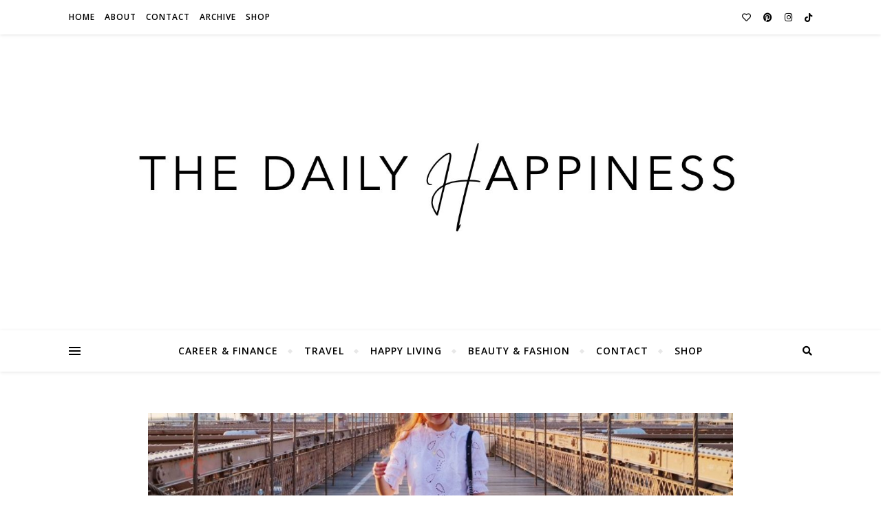

--- FILE ---
content_type: text/html; charset=UTF-8
request_url: https://www.thedailyhappiness.net/denim-skirt-how-to-wear-this-summer-trend/
body_size: 33667
content:
<!DOCTYPE html>
<html lang="en-GB">
<head>
	<meta charset="UTF-8">
	<meta name="viewport" content="width=device-width, initial-scale=1.0" />
	<link rel="profile" href="http://gmpg.org/xfn/11">

<link rel="dns-prefetch" href="//cdn.hu-manity.co" />
		<!-- Cookie Compliance -->
		<script type="text/javascript">var huOptions = {"appID":"wwwthedailyhappinessnet-b34325d","currentLanguage":"en","blocking":true,"globalCookie":false,"isAdmin":false,"privacyConsent":true,"forms":[],"customProviders":[],"customPatterns":[]};</script>
		<script type="text/javascript" src="https://cdn.hu-manity.co/hu-banner.min.js"></script><meta name='robots' content='index, follow, max-image-preview:large, max-snippet:-1, max-video-preview:-1' />

	<!-- This site is optimized with the Yoast SEO plugin v25.1 - https://yoast.com/wordpress/plugins/seo/ -->
	<title>Denim Skirt: How To Wear This Summer Trend - TDH</title>
	<meta name="description" content="Denim skirts are totally back in trend! Here&#039;s how you can combine and wear a denim skirt, ideally to your body type." />
	<link rel="canonical" href="https://www.thedailyhappiness.net/denim-skirt-how-to-wear-this-summer-trend/" />
	<meta property="og:locale" content="en_GB" />
	<meta property="og:type" content="article" />
	<meta property="og:title" content="Denim Skirt: How To Wear This Summer Trend - TDH" />
	<meta property="og:description" content="Denim skirts are totally back in trend! Here&#039;s how you can combine and wear a denim skirt, ideally to your body type." />
	<meta property="og:url" content="https://www.thedailyhappiness.net/denim-skirt-how-to-wear-this-summer-trend/" />
	<meta property="og:site_name" content="The Daily Happiness" />
	<meta property="article:published_time" content="2020-06-28T09:00:00+00:00" />
	<meta property="article:modified_time" content="2023-07-21T10:26:09+00:00" />
	<meta property="og:image" content="https://www.thedailyhappiness.net/wp-content/uploads/2020/06/Beitragsbild-1024x731-1.jpg" />
	<meta property="og:image:width" content="1024" />
	<meta property="og:image:height" content="731" />
	<meta property="og:image:type" content="image/jpeg" />
	<meta name="author" content="Ly" />
	<meta name="twitter:card" content="summary_large_image" />
	<meta name="twitter:label1" content="Written by" />
	<meta name="twitter:data1" content="Ly" />
	<meta name="twitter:label2" content="Estimated reading time" />
	<meta name="twitter:data2" content="5 minutes" />
	<script type="application/ld+json" class="yoast-schema-graph">{"@context":"https://schema.org","@graph":[{"@type":"Article","@id":"https://www.thedailyhappiness.net/denim-skirt-how-to-wear-this-summer-trend/#article","isPartOf":{"@id":"https://www.thedailyhappiness.net/denim-skirt-how-to-wear-this-summer-trend/"},"author":{"name":"Ly","@id":"https://www.thedailyhappiness.net/#/schema/person/8acfb559af3d095de7ceda837efdbf43"},"headline":"Denim Skirt Guide &#8211; How To Wear This Summer Trend","datePublished":"2020-06-28T09:00:00+00:00","dateModified":"2023-07-21T10:26:09+00:00","mainEntityOfPage":{"@id":"https://www.thedailyhappiness.net/denim-skirt-how-to-wear-this-summer-trend/"},"wordCount":555,"commentCount":0,"publisher":{"@id":"https://www.thedailyhappiness.net/#/schema/person/8acfb559af3d095de7ceda837efdbf43"},"image":{"@id":"https://www.thedailyhappiness.net/denim-skirt-how-to-wear-this-summer-trend/#primaryimage"},"thumbnailUrl":"https://www.thedailyhappiness.net/wp-content/uploads/2020/06/Beitragsbild-1024x731-1.jpg","keywords":["casual style","essentials for","must-haves","new york","New York City","nyc","Outfits2020","skirt","summer must-haves","trends","usa"],"articleSection":["Fashion"],"inLanguage":"en-GB","potentialAction":[{"@type":"CommentAction","name":"Comment","target":["https://www.thedailyhappiness.net/denim-skirt-how-to-wear-this-summer-trend/#respond"]}]},{"@type":"WebPage","@id":"https://www.thedailyhappiness.net/denim-skirt-how-to-wear-this-summer-trend/","url":"https://www.thedailyhappiness.net/denim-skirt-how-to-wear-this-summer-trend/","name":"Denim Skirt: How To Wear This Summer Trend - TDH","isPartOf":{"@id":"https://www.thedailyhappiness.net/#website"},"primaryImageOfPage":{"@id":"https://www.thedailyhappiness.net/denim-skirt-how-to-wear-this-summer-trend/#primaryimage"},"image":{"@id":"https://www.thedailyhappiness.net/denim-skirt-how-to-wear-this-summer-trend/#primaryimage"},"thumbnailUrl":"https://www.thedailyhappiness.net/wp-content/uploads/2020/06/Beitragsbild-1024x731-1.jpg","datePublished":"2020-06-28T09:00:00+00:00","dateModified":"2023-07-21T10:26:09+00:00","description":"Denim skirts are totally back in trend! Here's how you can combine and wear a denim skirt, ideally to your body type.","breadcrumb":{"@id":"https://www.thedailyhappiness.net/denim-skirt-how-to-wear-this-summer-trend/#breadcrumb"},"inLanguage":"en-GB","potentialAction":[{"@type":"ReadAction","target":["https://www.thedailyhappiness.net/denim-skirt-how-to-wear-this-summer-trend/"]}]},{"@type":"ImageObject","inLanguage":"en-GB","@id":"https://www.thedailyhappiness.net/denim-skirt-how-to-wear-this-summer-trend/#primaryimage","url":"https://www.thedailyhappiness.net/wp-content/uploads/2020/06/Beitragsbild-1024x731-1.jpg","contentUrl":"https://www.thedailyhappiness.net/wp-content/uploads/2020/06/Beitragsbild-1024x731-1.jpg","width":1024,"height":731,"caption":"Denim Skirt Guide - How To Wear This Summer Trend | The Daily Happiness"},{"@type":"BreadcrumbList","@id":"https://www.thedailyhappiness.net/denim-skirt-how-to-wear-this-summer-trend/#breadcrumb","itemListElement":[{"@type":"ListItem","position":1,"name":"Startseite","item":"https://www.thedailyhappiness.net/"},{"@type":"ListItem","position":2,"name":"Denim Skirt Guide &#8211; How To Wear This Summer Trend"}]},{"@type":"WebSite","@id":"https://www.thedailyhappiness.net/#website","url":"https://www.thedailyhappiness.net/","name":"The Daily Happiness","description":"","publisher":{"@id":"https://www.thedailyhappiness.net/#/schema/person/8acfb559af3d095de7ceda837efdbf43"},"potentialAction":[{"@type":"SearchAction","target":{"@type":"EntryPoint","urlTemplate":"https://www.thedailyhappiness.net/?s={search_term_string}"},"query-input":{"@type":"PropertyValueSpecification","valueRequired":true,"valueName":"search_term_string"}}],"inLanguage":"en-GB"},{"@type":["Person","Organization"],"@id":"https://www.thedailyhappiness.net/#/schema/person/8acfb559af3d095de7ceda837efdbf43","name":"Ly","image":{"@type":"ImageObject","inLanguage":"en-GB","@id":"https://www.thedailyhappiness.net/#/schema/person/image/","url":"https://www.thedailyhappiness.net/wp-content/uploads/2023/04/cropped-test-test.jpg","contentUrl":"https://www.thedailyhappiness.net/wp-content/uploads/2023/04/cropped-test-test.jpg","width":1300,"height":500,"caption":"Ly"},"logo":{"@id":"https://www.thedailyhappiness.net/#/schema/person/image/"},"url":"https://www.thedailyhappiness.net/author/lyhoang/"}]}</script>
	<!-- / Yoast SEO plugin. -->


<link rel='dns-prefetch' href='//www.thedailyhappiness.net' />
<link rel='dns-prefetch' href='//www.googletagmanager.com' />
<link rel='dns-prefetch' href='//fonts.googleapis.com' />
<link rel="alternate" type="application/rss+xml" title="The Daily Happiness &raquo; Feed" href="https://www.thedailyhappiness.net/feed/" />
<link rel="alternate" type="application/rss+xml" title="The Daily Happiness &raquo; Comments Feed" href="https://www.thedailyhappiness.net/comments/feed/" />
<script type='text/javascript' id='pinterest-version-script'>console.log('PixelYourSite Pinterest version 5.5.3.1');</script>
<link rel="alternate" type="application/rss+xml" title="The Daily Happiness &raquo; Denim Skirt Guide &#8211; How To Wear This Summer Trend Comments Feed" href="https://www.thedailyhappiness.net/denim-skirt-how-to-wear-this-summer-trend/feed/" />
<link rel="alternate" title="oEmbed (JSON)" type="application/json+oembed" href="https://www.thedailyhappiness.net/wp-json/oembed/1.0/embed?url=https%3A%2F%2Fwww.thedailyhappiness.net%2Fdenim-skirt-how-to-wear-this-summer-trend%2F" />
<link rel="alternate" title="oEmbed (XML)" type="text/xml+oembed" href="https://www.thedailyhappiness.net/wp-json/oembed/1.0/embed?url=https%3A%2F%2Fwww.thedailyhappiness.net%2Fdenim-skirt-how-to-wear-this-summer-trend%2F&#038;format=xml" />
		<!-- This site uses the Google Analytics by ExactMetrics plugin v8.11.1 - Using Analytics tracking - https://www.exactmetrics.com/ -->
							<script src="//www.googletagmanager.com/gtag/js?id=G-H3LEXSRMCJ"  data-cfasync="false" data-wpfc-render="false" type="text/javascript" async></script>
			<script data-cfasync="false" data-wpfc-render="false" type="text/javascript">
				var em_version = '8.11.1';
				var em_track_user = true;
				var em_no_track_reason = '';
								var ExactMetricsDefaultLocations = {"page_location":"https:\/\/www.thedailyhappiness.net\/denim-skirt-how-to-wear-this-summer-trend\/"};
								if ( typeof ExactMetricsPrivacyGuardFilter === 'function' ) {
					var ExactMetricsLocations = (typeof ExactMetricsExcludeQuery === 'object') ? ExactMetricsPrivacyGuardFilter( ExactMetricsExcludeQuery ) : ExactMetricsPrivacyGuardFilter( ExactMetricsDefaultLocations );
				} else {
					var ExactMetricsLocations = (typeof ExactMetricsExcludeQuery === 'object') ? ExactMetricsExcludeQuery : ExactMetricsDefaultLocations;
				}

								var disableStrs = [
										'ga-disable-G-H3LEXSRMCJ',
									];

				/* Function to detect opted out users */
				function __gtagTrackerIsOptedOut() {
					for (var index = 0; index < disableStrs.length; index++) {
						if (document.cookie.indexOf(disableStrs[index] + '=true') > -1) {
							return true;
						}
					}

					return false;
				}

				/* Disable tracking if the opt-out cookie exists. */
				if (__gtagTrackerIsOptedOut()) {
					for (var index = 0; index < disableStrs.length; index++) {
						window[disableStrs[index]] = true;
					}
				}

				/* Opt-out function */
				function __gtagTrackerOptout() {
					for (var index = 0; index < disableStrs.length; index++) {
						document.cookie = disableStrs[index] + '=true; expires=Thu, 31 Dec 2099 23:59:59 UTC; path=/';
						window[disableStrs[index]] = true;
					}
				}

				if ('undefined' === typeof gaOptout) {
					function gaOptout() {
						__gtagTrackerOptout();
					}
				}
								window.dataLayer = window.dataLayer || [];

				window.ExactMetricsDualTracker = {
					helpers: {},
					trackers: {},
				};
				if (em_track_user) {
					function __gtagDataLayer() {
						dataLayer.push(arguments);
					}

					function __gtagTracker(type, name, parameters) {
						if (!parameters) {
							parameters = {};
						}

						if (parameters.send_to) {
							__gtagDataLayer.apply(null, arguments);
							return;
						}

						if (type === 'event') {
														parameters.send_to = exactmetrics_frontend.v4_id;
							var hookName = name;
							if (typeof parameters['event_category'] !== 'undefined') {
								hookName = parameters['event_category'] + ':' + name;
							}

							if (typeof ExactMetricsDualTracker.trackers[hookName] !== 'undefined') {
								ExactMetricsDualTracker.trackers[hookName](parameters);
							} else {
								__gtagDataLayer('event', name, parameters);
							}
							
						} else {
							__gtagDataLayer.apply(null, arguments);
						}
					}

					__gtagTracker('js', new Date());
					__gtagTracker('set', {
						'developer_id.dNDMyYj': true,
											});
					if ( ExactMetricsLocations.page_location ) {
						__gtagTracker('set', ExactMetricsLocations);
					}
										__gtagTracker('config', 'G-H3LEXSRMCJ', {"forceSSL":"true","link_attribution":"true"} );
										window.gtag = __gtagTracker;										(function () {
						/* https://developers.google.com/analytics/devguides/collection/analyticsjs/ */
						/* ga and __gaTracker compatibility shim. */
						var noopfn = function () {
							return null;
						};
						var newtracker = function () {
							return new Tracker();
						};
						var Tracker = function () {
							return null;
						};
						var p = Tracker.prototype;
						p.get = noopfn;
						p.set = noopfn;
						p.send = function () {
							var args = Array.prototype.slice.call(arguments);
							args.unshift('send');
							__gaTracker.apply(null, args);
						};
						var __gaTracker = function () {
							var len = arguments.length;
							if (len === 0) {
								return;
							}
							var f = arguments[len - 1];
							if (typeof f !== 'object' || f === null || typeof f.hitCallback !== 'function') {
								if ('send' === arguments[0]) {
									var hitConverted, hitObject = false, action;
									if ('event' === arguments[1]) {
										if ('undefined' !== typeof arguments[3]) {
											hitObject = {
												'eventAction': arguments[3],
												'eventCategory': arguments[2],
												'eventLabel': arguments[4],
												'value': arguments[5] ? arguments[5] : 1,
											}
										}
									}
									if ('pageview' === arguments[1]) {
										if ('undefined' !== typeof arguments[2]) {
											hitObject = {
												'eventAction': 'page_view',
												'page_path': arguments[2],
											}
										}
									}
									if (typeof arguments[2] === 'object') {
										hitObject = arguments[2];
									}
									if (typeof arguments[5] === 'object') {
										Object.assign(hitObject, arguments[5]);
									}
									if ('undefined' !== typeof arguments[1].hitType) {
										hitObject = arguments[1];
										if ('pageview' === hitObject.hitType) {
											hitObject.eventAction = 'page_view';
										}
									}
									if (hitObject) {
										action = 'timing' === arguments[1].hitType ? 'timing_complete' : hitObject.eventAction;
										hitConverted = mapArgs(hitObject);
										__gtagTracker('event', action, hitConverted);
									}
								}
								return;
							}

							function mapArgs(args) {
								var arg, hit = {};
								var gaMap = {
									'eventCategory': 'event_category',
									'eventAction': 'event_action',
									'eventLabel': 'event_label',
									'eventValue': 'event_value',
									'nonInteraction': 'non_interaction',
									'timingCategory': 'event_category',
									'timingVar': 'name',
									'timingValue': 'value',
									'timingLabel': 'event_label',
									'page': 'page_path',
									'location': 'page_location',
									'title': 'page_title',
									'referrer' : 'page_referrer',
								};
								for (arg in args) {
																		if (!(!args.hasOwnProperty(arg) || !gaMap.hasOwnProperty(arg))) {
										hit[gaMap[arg]] = args[arg];
									} else {
										hit[arg] = args[arg];
									}
								}
								return hit;
							}

							try {
								f.hitCallback();
							} catch (ex) {
							}
						};
						__gaTracker.create = newtracker;
						__gaTracker.getByName = newtracker;
						__gaTracker.getAll = function () {
							return [];
						};
						__gaTracker.remove = noopfn;
						__gaTracker.loaded = true;
						window['__gaTracker'] = __gaTracker;
					})();
									} else {
										console.log("");
					(function () {
						function __gtagTracker() {
							return null;
						}

						window['__gtagTracker'] = __gtagTracker;
						window['gtag'] = __gtagTracker;
					})();
									}
			</script>
							<!-- / Google Analytics by ExactMetrics -->
		<style id='wp-img-auto-sizes-contain-inline-css' type='text/css'>
img:is([sizes=auto i],[sizes^="auto," i]){contain-intrinsic-size:3000px 1500px}
/*# sourceURL=wp-img-auto-sizes-contain-inline-css */
</style>
<style id='cf-frontend-style-inline-css' type='text/css'>
@font-face {
	font-family: 'Amostely Signature';
	font-weight: 400;
	font-display: auto;
	src: url('https://www.thedailyhappiness.net/wp-content/uploads/2021/01/AmostelySignature.ttf') format('truetype');
}
/*# sourceURL=cf-frontend-style-inline-css */
</style>
<link rel='stylesheet' id='wp-block-library-css' href='https://www.thedailyhappiness.net/wp-includes/css/dist/block-library/style.min.css?ver=6.9' type='text/css' media='all' />
<style id='wp-block-heading-inline-css' type='text/css'>
h1:where(.wp-block-heading).has-background,h2:where(.wp-block-heading).has-background,h3:where(.wp-block-heading).has-background,h4:where(.wp-block-heading).has-background,h5:where(.wp-block-heading).has-background,h6:where(.wp-block-heading).has-background{padding:1.25em 2.375em}h1.has-text-align-left[style*=writing-mode]:where([style*=vertical-lr]),h1.has-text-align-right[style*=writing-mode]:where([style*=vertical-rl]),h2.has-text-align-left[style*=writing-mode]:where([style*=vertical-lr]),h2.has-text-align-right[style*=writing-mode]:where([style*=vertical-rl]),h3.has-text-align-left[style*=writing-mode]:where([style*=vertical-lr]),h3.has-text-align-right[style*=writing-mode]:where([style*=vertical-rl]),h4.has-text-align-left[style*=writing-mode]:where([style*=vertical-lr]),h4.has-text-align-right[style*=writing-mode]:where([style*=vertical-rl]),h5.has-text-align-left[style*=writing-mode]:where([style*=vertical-lr]),h5.has-text-align-right[style*=writing-mode]:where([style*=vertical-rl]),h6.has-text-align-left[style*=writing-mode]:where([style*=vertical-lr]),h6.has-text-align-right[style*=writing-mode]:where([style*=vertical-rl]){rotate:180deg}
/*# sourceURL=https://www.thedailyhappiness.net/wp-includes/blocks/heading/style.min.css */
</style>
<style id='wp-block-image-inline-css' type='text/css'>
.wp-block-image>a,.wp-block-image>figure>a{display:inline-block}.wp-block-image img{box-sizing:border-box;height:auto;max-width:100%;vertical-align:bottom}@media not (prefers-reduced-motion){.wp-block-image img.hide{visibility:hidden}.wp-block-image img.show{animation:show-content-image .4s}}.wp-block-image[style*=border-radius] img,.wp-block-image[style*=border-radius]>a{border-radius:inherit}.wp-block-image.has-custom-border img{box-sizing:border-box}.wp-block-image.aligncenter{text-align:center}.wp-block-image.alignfull>a,.wp-block-image.alignwide>a{width:100%}.wp-block-image.alignfull img,.wp-block-image.alignwide img{height:auto;width:100%}.wp-block-image .aligncenter,.wp-block-image .alignleft,.wp-block-image .alignright,.wp-block-image.aligncenter,.wp-block-image.alignleft,.wp-block-image.alignright{display:table}.wp-block-image .aligncenter>figcaption,.wp-block-image .alignleft>figcaption,.wp-block-image .alignright>figcaption,.wp-block-image.aligncenter>figcaption,.wp-block-image.alignleft>figcaption,.wp-block-image.alignright>figcaption{caption-side:bottom;display:table-caption}.wp-block-image .alignleft{float:left;margin:.5em 1em .5em 0}.wp-block-image .alignright{float:right;margin:.5em 0 .5em 1em}.wp-block-image .aligncenter{margin-left:auto;margin-right:auto}.wp-block-image :where(figcaption){margin-bottom:1em;margin-top:.5em}.wp-block-image.is-style-circle-mask img{border-radius:9999px}@supports ((-webkit-mask-image:none) or (mask-image:none)) or (-webkit-mask-image:none){.wp-block-image.is-style-circle-mask img{border-radius:0;-webkit-mask-image:url('data:image/svg+xml;utf8,<svg viewBox="0 0 100 100" xmlns="http://www.w3.org/2000/svg"><circle cx="50" cy="50" r="50"/></svg>');mask-image:url('data:image/svg+xml;utf8,<svg viewBox="0 0 100 100" xmlns="http://www.w3.org/2000/svg"><circle cx="50" cy="50" r="50"/></svg>');mask-mode:alpha;-webkit-mask-position:center;mask-position:center;-webkit-mask-repeat:no-repeat;mask-repeat:no-repeat;-webkit-mask-size:contain;mask-size:contain}}:root :where(.wp-block-image.is-style-rounded img,.wp-block-image .is-style-rounded img){border-radius:9999px}.wp-block-image figure{margin:0}.wp-lightbox-container{display:flex;flex-direction:column;position:relative}.wp-lightbox-container img{cursor:zoom-in}.wp-lightbox-container img:hover+button{opacity:1}.wp-lightbox-container button{align-items:center;backdrop-filter:blur(16px) saturate(180%);background-color:#5a5a5a40;border:none;border-radius:4px;cursor:zoom-in;display:flex;height:20px;justify-content:center;opacity:0;padding:0;position:absolute;right:16px;text-align:center;top:16px;width:20px;z-index:100}@media not (prefers-reduced-motion){.wp-lightbox-container button{transition:opacity .2s ease}}.wp-lightbox-container button:focus-visible{outline:3px auto #5a5a5a40;outline:3px auto -webkit-focus-ring-color;outline-offset:3px}.wp-lightbox-container button:hover{cursor:pointer;opacity:1}.wp-lightbox-container button:focus{opacity:1}.wp-lightbox-container button:focus,.wp-lightbox-container button:hover,.wp-lightbox-container button:not(:hover):not(:active):not(.has-background){background-color:#5a5a5a40;border:none}.wp-lightbox-overlay{box-sizing:border-box;cursor:zoom-out;height:100vh;left:0;overflow:hidden;position:fixed;top:0;visibility:hidden;width:100%;z-index:100000}.wp-lightbox-overlay .close-button{align-items:center;cursor:pointer;display:flex;justify-content:center;min-height:40px;min-width:40px;padding:0;position:absolute;right:calc(env(safe-area-inset-right) + 16px);top:calc(env(safe-area-inset-top) + 16px);z-index:5000000}.wp-lightbox-overlay .close-button:focus,.wp-lightbox-overlay .close-button:hover,.wp-lightbox-overlay .close-button:not(:hover):not(:active):not(.has-background){background:none;border:none}.wp-lightbox-overlay .lightbox-image-container{height:var(--wp--lightbox-container-height);left:50%;overflow:hidden;position:absolute;top:50%;transform:translate(-50%,-50%);transform-origin:top left;width:var(--wp--lightbox-container-width);z-index:9999999999}.wp-lightbox-overlay .wp-block-image{align-items:center;box-sizing:border-box;display:flex;height:100%;justify-content:center;margin:0;position:relative;transform-origin:0 0;width:100%;z-index:3000000}.wp-lightbox-overlay .wp-block-image img{height:var(--wp--lightbox-image-height);min-height:var(--wp--lightbox-image-height);min-width:var(--wp--lightbox-image-width);width:var(--wp--lightbox-image-width)}.wp-lightbox-overlay .wp-block-image figcaption{display:none}.wp-lightbox-overlay button{background:none;border:none}.wp-lightbox-overlay .scrim{background-color:#fff;height:100%;opacity:.9;position:absolute;width:100%;z-index:2000000}.wp-lightbox-overlay.active{visibility:visible}@media not (prefers-reduced-motion){.wp-lightbox-overlay.active{animation:turn-on-visibility .25s both}.wp-lightbox-overlay.active img{animation:turn-on-visibility .35s both}.wp-lightbox-overlay.show-closing-animation:not(.active){animation:turn-off-visibility .35s both}.wp-lightbox-overlay.show-closing-animation:not(.active) img{animation:turn-off-visibility .25s both}.wp-lightbox-overlay.zoom.active{animation:none;opacity:1;visibility:visible}.wp-lightbox-overlay.zoom.active .lightbox-image-container{animation:lightbox-zoom-in .4s}.wp-lightbox-overlay.zoom.active .lightbox-image-container img{animation:none}.wp-lightbox-overlay.zoom.active .scrim{animation:turn-on-visibility .4s forwards}.wp-lightbox-overlay.zoom.show-closing-animation:not(.active){animation:none}.wp-lightbox-overlay.zoom.show-closing-animation:not(.active) .lightbox-image-container{animation:lightbox-zoom-out .4s}.wp-lightbox-overlay.zoom.show-closing-animation:not(.active) .lightbox-image-container img{animation:none}.wp-lightbox-overlay.zoom.show-closing-animation:not(.active) .scrim{animation:turn-off-visibility .4s forwards}}@keyframes show-content-image{0%{visibility:hidden}99%{visibility:hidden}to{visibility:visible}}@keyframes turn-on-visibility{0%{opacity:0}to{opacity:1}}@keyframes turn-off-visibility{0%{opacity:1;visibility:visible}99%{opacity:0;visibility:visible}to{opacity:0;visibility:hidden}}@keyframes lightbox-zoom-in{0%{transform:translate(calc((-100vw + var(--wp--lightbox-scrollbar-width))/2 + var(--wp--lightbox-initial-left-position)),calc(-50vh + var(--wp--lightbox-initial-top-position))) scale(var(--wp--lightbox-scale))}to{transform:translate(-50%,-50%) scale(1)}}@keyframes lightbox-zoom-out{0%{transform:translate(-50%,-50%) scale(1);visibility:visible}99%{visibility:visible}to{transform:translate(calc((-100vw + var(--wp--lightbox-scrollbar-width))/2 + var(--wp--lightbox-initial-left-position)),calc(-50vh + var(--wp--lightbox-initial-top-position))) scale(var(--wp--lightbox-scale));visibility:hidden}}
/*# sourceURL=https://www.thedailyhappiness.net/wp-includes/blocks/image/style.min.css */
</style>
<style id='wp-block-columns-inline-css' type='text/css'>
.wp-block-columns{box-sizing:border-box;display:flex;flex-wrap:wrap!important}@media (min-width:782px){.wp-block-columns{flex-wrap:nowrap!important}}.wp-block-columns{align-items:normal!important}.wp-block-columns.are-vertically-aligned-top{align-items:flex-start}.wp-block-columns.are-vertically-aligned-center{align-items:center}.wp-block-columns.are-vertically-aligned-bottom{align-items:flex-end}@media (max-width:781px){.wp-block-columns:not(.is-not-stacked-on-mobile)>.wp-block-column{flex-basis:100%!important}}@media (min-width:782px){.wp-block-columns:not(.is-not-stacked-on-mobile)>.wp-block-column{flex-basis:0;flex-grow:1}.wp-block-columns:not(.is-not-stacked-on-mobile)>.wp-block-column[style*=flex-basis]{flex-grow:0}}.wp-block-columns.is-not-stacked-on-mobile{flex-wrap:nowrap!important}.wp-block-columns.is-not-stacked-on-mobile>.wp-block-column{flex-basis:0;flex-grow:1}.wp-block-columns.is-not-stacked-on-mobile>.wp-block-column[style*=flex-basis]{flex-grow:0}:where(.wp-block-columns){margin-bottom:1.75em}:where(.wp-block-columns.has-background){padding:1.25em 2.375em}.wp-block-column{flex-grow:1;min-width:0;overflow-wrap:break-word;word-break:break-word}.wp-block-column.is-vertically-aligned-top{align-self:flex-start}.wp-block-column.is-vertically-aligned-center{align-self:center}.wp-block-column.is-vertically-aligned-bottom{align-self:flex-end}.wp-block-column.is-vertically-aligned-stretch{align-self:stretch}.wp-block-column.is-vertically-aligned-bottom,.wp-block-column.is-vertically-aligned-center,.wp-block-column.is-vertically-aligned-top{width:100%}
/*# sourceURL=https://www.thedailyhappiness.net/wp-includes/blocks/columns/style.min.css */
</style>
<style id='wp-block-spacer-inline-css' type='text/css'>
.wp-block-spacer{clear:both}
/*# sourceURL=https://www.thedailyhappiness.net/wp-includes/blocks/spacer/style.min.css */
</style>
<style id='global-styles-inline-css' type='text/css'>
:root{--wp--preset--aspect-ratio--square: 1;--wp--preset--aspect-ratio--4-3: 4/3;--wp--preset--aspect-ratio--3-4: 3/4;--wp--preset--aspect-ratio--3-2: 3/2;--wp--preset--aspect-ratio--2-3: 2/3;--wp--preset--aspect-ratio--16-9: 16/9;--wp--preset--aspect-ratio--9-16: 9/16;--wp--preset--color--black: #000000;--wp--preset--color--cyan-bluish-gray: #abb8c3;--wp--preset--color--white: #ffffff;--wp--preset--color--pale-pink: #f78da7;--wp--preset--color--vivid-red: #cf2e2e;--wp--preset--color--luminous-vivid-orange: #ff6900;--wp--preset--color--luminous-vivid-amber: #fcb900;--wp--preset--color--light-green-cyan: #7bdcb5;--wp--preset--color--vivid-green-cyan: #00d084;--wp--preset--color--pale-cyan-blue: #8ed1fc;--wp--preset--color--vivid-cyan-blue: #0693e3;--wp--preset--color--vivid-purple: #9b51e0;--wp--preset--gradient--vivid-cyan-blue-to-vivid-purple: linear-gradient(135deg,rgb(6,147,227) 0%,rgb(155,81,224) 100%);--wp--preset--gradient--light-green-cyan-to-vivid-green-cyan: linear-gradient(135deg,rgb(122,220,180) 0%,rgb(0,208,130) 100%);--wp--preset--gradient--luminous-vivid-amber-to-luminous-vivid-orange: linear-gradient(135deg,rgb(252,185,0) 0%,rgb(255,105,0) 100%);--wp--preset--gradient--luminous-vivid-orange-to-vivid-red: linear-gradient(135deg,rgb(255,105,0) 0%,rgb(207,46,46) 100%);--wp--preset--gradient--very-light-gray-to-cyan-bluish-gray: linear-gradient(135deg,rgb(238,238,238) 0%,rgb(169,184,195) 100%);--wp--preset--gradient--cool-to-warm-spectrum: linear-gradient(135deg,rgb(74,234,220) 0%,rgb(151,120,209) 20%,rgb(207,42,186) 40%,rgb(238,44,130) 60%,rgb(251,105,98) 80%,rgb(254,248,76) 100%);--wp--preset--gradient--blush-light-purple: linear-gradient(135deg,rgb(255,206,236) 0%,rgb(152,150,240) 100%);--wp--preset--gradient--blush-bordeaux: linear-gradient(135deg,rgb(254,205,165) 0%,rgb(254,45,45) 50%,rgb(107,0,62) 100%);--wp--preset--gradient--luminous-dusk: linear-gradient(135deg,rgb(255,203,112) 0%,rgb(199,81,192) 50%,rgb(65,88,208) 100%);--wp--preset--gradient--pale-ocean: linear-gradient(135deg,rgb(255,245,203) 0%,rgb(182,227,212) 50%,rgb(51,167,181) 100%);--wp--preset--gradient--electric-grass: linear-gradient(135deg,rgb(202,248,128) 0%,rgb(113,206,126) 100%);--wp--preset--gradient--midnight: linear-gradient(135deg,rgb(2,3,129) 0%,rgb(40,116,252) 100%);--wp--preset--font-size--small: 13px;--wp--preset--font-size--medium: 20px;--wp--preset--font-size--large: 36px;--wp--preset--font-size--x-large: 42px;--wp--preset--spacing--20: 0.44rem;--wp--preset--spacing--30: 0.67rem;--wp--preset--spacing--40: 1rem;--wp--preset--spacing--50: 1.5rem;--wp--preset--spacing--60: 2.25rem;--wp--preset--spacing--70: 3.38rem;--wp--preset--spacing--80: 5.06rem;--wp--preset--shadow--natural: 6px 6px 9px rgba(0, 0, 0, 0.2);--wp--preset--shadow--deep: 12px 12px 50px rgba(0, 0, 0, 0.4);--wp--preset--shadow--sharp: 6px 6px 0px rgba(0, 0, 0, 0.2);--wp--preset--shadow--outlined: 6px 6px 0px -3px rgb(255, 255, 255), 6px 6px rgb(0, 0, 0);--wp--preset--shadow--crisp: 6px 6px 0px rgb(0, 0, 0);}:where(.is-layout-flex){gap: 0.5em;}:where(.is-layout-grid){gap: 0.5em;}body .is-layout-flex{display: flex;}.is-layout-flex{flex-wrap: wrap;align-items: center;}.is-layout-flex > :is(*, div){margin: 0;}body .is-layout-grid{display: grid;}.is-layout-grid > :is(*, div){margin: 0;}:where(.wp-block-columns.is-layout-flex){gap: 2em;}:where(.wp-block-columns.is-layout-grid){gap: 2em;}:where(.wp-block-post-template.is-layout-flex){gap: 1.25em;}:where(.wp-block-post-template.is-layout-grid){gap: 1.25em;}.has-black-color{color: var(--wp--preset--color--black) !important;}.has-cyan-bluish-gray-color{color: var(--wp--preset--color--cyan-bluish-gray) !important;}.has-white-color{color: var(--wp--preset--color--white) !important;}.has-pale-pink-color{color: var(--wp--preset--color--pale-pink) !important;}.has-vivid-red-color{color: var(--wp--preset--color--vivid-red) !important;}.has-luminous-vivid-orange-color{color: var(--wp--preset--color--luminous-vivid-orange) !important;}.has-luminous-vivid-amber-color{color: var(--wp--preset--color--luminous-vivid-amber) !important;}.has-light-green-cyan-color{color: var(--wp--preset--color--light-green-cyan) !important;}.has-vivid-green-cyan-color{color: var(--wp--preset--color--vivid-green-cyan) !important;}.has-pale-cyan-blue-color{color: var(--wp--preset--color--pale-cyan-blue) !important;}.has-vivid-cyan-blue-color{color: var(--wp--preset--color--vivid-cyan-blue) !important;}.has-vivid-purple-color{color: var(--wp--preset--color--vivid-purple) !important;}.has-black-background-color{background-color: var(--wp--preset--color--black) !important;}.has-cyan-bluish-gray-background-color{background-color: var(--wp--preset--color--cyan-bluish-gray) !important;}.has-white-background-color{background-color: var(--wp--preset--color--white) !important;}.has-pale-pink-background-color{background-color: var(--wp--preset--color--pale-pink) !important;}.has-vivid-red-background-color{background-color: var(--wp--preset--color--vivid-red) !important;}.has-luminous-vivid-orange-background-color{background-color: var(--wp--preset--color--luminous-vivid-orange) !important;}.has-luminous-vivid-amber-background-color{background-color: var(--wp--preset--color--luminous-vivid-amber) !important;}.has-light-green-cyan-background-color{background-color: var(--wp--preset--color--light-green-cyan) !important;}.has-vivid-green-cyan-background-color{background-color: var(--wp--preset--color--vivid-green-cyan) !important;}.has-pale-cyan-blue-background-color{background-color: var(--wp--preset--color--pale-cyan-blue) !important;}.has-vivid-cyan-blue-background-color{background-color: var(--wp--preset--color--vivid-cyan-blue) !important;}.has-vivid-purple-background-color{background-color: var(--wp--preset--color--vivid-purple) !important;}.has-black-border-color{border-color: var(--wp--preset--color--black) !important;}.has-cyan-bluish-gray-border-color{border-color: var(--wp--preset--color--cyan-bluish-gray) !important;}.has-white-border-color{border-color: var(--wp--preset--color--white) !important;}.has-pale-pink-border-color{border-color: var(--wp--preset--color--pale-pink) !important;}.has-vivid-red-border-color{border-color: var(--wp--preset--color--vivid-red) !important;}.has-luminous-vivid-orange-border-color{border-color: var(--wp--preset--color--luminous-vivid-orange) !important;}.has-luminous-vivid-amber-border-color{border-color: var(--wp--preset--color--luminous-vivid-amber) !important;}.has-light-green-cyan-border-color{border-color: var(--wp--preset--color--light-green-cyan) !important;}.has-vivid-green-cyan-border-color{border-color: var(--wp--preset--color--vivid-green-cyan) !important;}.has-pale-cyan-blue-border-color{border-color: var(--wp--preset--color--pale-cyan-blue) !important;}.has-vivid-cyan-blue-border-color{border-color: var(--wp--preset--color--vivid-cyan-blue) !important;}.has-vivid-purple-border-color{border-color: var(--wp--preset--color--vivid-purple) !important;}.has-vivid-cyan-blue-to-vivid-purple-gradient-background{background: var(--wp--preset--gradient--vivid-cyan-blue-to-vivid-purple) !important;}.has-light-green-cyan-to-vivid-green-cyan-gradient-background{background: var(--wp--preset--gradient--light-green-cyan-to-vivid-green-cyan) !important;}.has-luminous-vivid-amber-to-luminous-vivid-orange-gradient-background{background: var(--wp--preset--gradient--luminous-vivid-amber-to-luminous-vivid-orange) !important;}.has-luminous-vivid-orange-to-vivid-red-gradient-background{background: var(--wp--preset--gradient--luminous-vivid-orange-to-vivid-red) !important;}.has-very-light-gray-to-cyan-bluish-gray-gradient-background{background: var(--wp--preset--gradient--very-light-gray-to-cyan-bluish-gray) !important;}.has-cool-to-warm-spectrum-gradient-background{background: var(--wp--preset--gradient--cool-to-warm-spectrum) !important;}.has-blush-light-purple-gradient-background{background: var(--wp--preset--gradient--blush-light-purple) !important;}.has-blush-bordeaux-gradient-background{background: var(--wp--preset--gradient--blush-bordeaux) !important;}.has-luminous-dusk-gradient-background{background: var(--wp--preset--gradient--luminous-dusk) !important;}.has-pale-ocean-gradient-background{background: var(--wp--preset--gradient--pale-ocean) !important;}.has-electric-grass-gradient-background{background: var(--wp--preset--gradient--electric-grass) !important;}.has-midnight-gradient-background{background: var(--wp--preset--gradient--midnight) !important;}.has-small-font-size{font-size: var(--wp--preset--font-size--small) !important;}.has-medium-font-size{font-size: var(--wp--preset--font-size--medium) !important;}.has-large-font-size{font-size: var(--wp--preset--font-size--large) !important;}.has-x-large-font-size{font-size: var(--wp--preset--font-size--x-large) !important;}
:where(.wp-block-columns.is-layout-flex){gap: 2em;}:where(.wp-block-columns.is-layout-grid){gap: 2em;}
/*# sourceURL=global-styles-inline-css */
</style>
<style id='core-block-supports-inline-css' type='text/css'>
.wp-container-core-columns-is-layout-9d6595d7{flex-wrap:nowrap;}
/*# sourceURL=core-block-supports-inline-css */
</style>

<style id='classic-theme-styles-inline-css' type='text/css'>
/*! This file is auto-generated */
.wp-block-button__link{color:#fff;background-color:#32373c;border-radius:9999px;box-shadow:none;text-decoration:none;padding:calc(.667em + 2px) calc(1.333em + 2px);font-size:1.125em}.wp-block-file__button{background:#32373c;color:#fff;text-decoration:none}
/*# sourceURL=/wp-includes/css/classic-themes.min.css */
</style>
<link rel='stylesheet' id='jpibfi-style-css' href='https://www.thedailyhappiness.net/wp-content/plugins/jquery-pin-it-button-for-images/css/client.css?ver=3.0.6' type='text/css' media='all' />
<link rel='stylesheet' id='bard-style-css' href='https://www.thedailyhappiness.net/wp-content/themes/bard/style.css?ver=1.4.9.8' type='text/css' media='all' />
<link rel='stylesheet' id='fontawesome-css' href='https://www.thedailyhappiness.net/wp-content/themes/bard/assets/css/fontawesome/all.min.css?ver=6.9' type='text/css' media='all' />
<link rel='stylesheet' id='fontello-css' href='https://www.thedailyhappiness.net/wp-content/themes/bard/assets/css/fontello.css?ver=6.9' type='text/css' media='all' />
<link rel='stylesheet' id='slick-css' href='https://www.thedailyhappiness.net/wp-content/themes/bard/assets/css/slick.css?ver=6.9' type='text/css' media='all' />
<link rel='stylesheet' id='scrollbar-css' href='https://www.thedailyhappiness.net/wp-content/themes/bard/assets/css/perfect-scrollbar.css?ver=6.9' type='text/css' media='all' />
<link rel='stylesheet' id='bard-woocommerce-css' href='https://www.thedailyhappiness.net/wp-content/themes/bard/assets/css/woocommerce.css?ver=6.9' type='text/css' media='all' />
<link rel='stylesheet' id='bard-responsive-css' href='https://www.thedailyhappiness.net/wp-content/themes/bard/assets/css/responsive.css?ver=6.9' type='text/css' media='all' />
<link rel='stylesheet' id='bard-montserratr-font-css' href='//fonts.googleapis.com/css?family=Montserrat%3A300%2C300i%2C400%2C400i%2C500%2C500i%2C600%2C600i%2C700%2C700i&#038;ver=1.0.0' type='text/css' media='all' />
<link rel='stylesheet' id='bard-opensans-font-css' href='//fonts.googleapis.com/css?family=Open+Sans%3A400%2C400i%2C600%2C600i%2C700%2C700i&#038;ver=1.0.0' type='text/css' media='all' />
<link rel='stylesheet' id='bard-arizonia-font-css' href='//fonts.googleapis.com/css?family=Arizonia%3A300%2C300i%2C400%2C400i%2C500%2C500i%2C600%2C600i%2C700%2C700i&#038;ver=1.0.0' type='text/css' media='all' />
<link rel='stylesheet' id='elementor-icons-css' href='https://www.thedailyhappiness.net/wp-content/plugins/elementor/assets/lib/eicons/css/elementor-icons.min.css?ver=5.36.0' type='text/css' media='all' />
<link rel='stylesheet' id='elementor-frontend-css' href='https://www.thedailyhappiness.net/wp-content/plugins/elementor/assets/css/frontend.min.css?ver=3.28.4' type='text/css' media='all' />
<link rel='stylesheet' id='elementor-post-7-css' href='https://www.thedailyhappiness.net/wp-content/uploads/elementor/css/post-7.css?ver=1747566899' type='text/css' media='all' />
<link rel='stylesheet' id='elementor-pro-css' href='https://www.thedailyhappiness.net/wp-content/plugins/elementor-pro/assets/css/frontend.min.css?ver=3.16.2' type='text/css' media='all' />
<link rel='stylesheet' id='elementor-post-1923-css' href='https://www.thedailyhappiness.net/wp-content/uploads/elementor/css/post-1923.css?ver=1747566899' type='text/css' media='all' />
<link rel='stylesheet' id='wpzoom-social-icons-socicon-css' href='https://www.thedailyhappiness.net/wp-content/plugins/social-icons-widget-by-wpzoom/assets/css/wpzoom-socicon.css?ver=1747565904' type='text/css' media='all' />
<link rel='stylesheet' id='wpzoom-social-icons-genericons-css' href='https://www.thedailyhappiness.net/wp-content/plugins/social-icons-widget-by-wpzoom/assets/css/genericons.css?ver=1747565904' type='text/css' media='all' />
<link rel='stylesheet' id='wpzoom-social-icons-academicons-css' href='https://www.thedailyhappiness.net/wp-content/plugins/social-icons-widget-by-wpzoom/assets/css/academicons.min.css?ver=1747565904' type='text/css' media='all' />
<link rel='stylesheet' id='wpzoom-social-icons-font-awesome-3-css' href='https://www.thedailyhappiness.net/wp-content/plugins/social-icons-widget-by-wpzoom/assets/css/font-awesome-3.min.css?ver=1747565904' type='text/css' media='all' />
<link rel='stylesheet' id='dashicons-css' href='https://www.thedailyhappiness.net/wp-includes/css/dashicons.min.css?ver=6.9' type='text/css' media='all' />
<link rel='stylesheet' id='wpzoom-social-icons-styles-css' href='https://www.thedailyhappiness.net/wp-content/plugins/social-icons-widget-by-wpzoom/assets/css/wpzoom-social-icons-styles.css?ver=1747565904' type='text/css' media='all' />
<link rel='stylesheet' id='fo-fonts-declaration-css' href='https://www.thedailyhappiness.net/wp-content/uploads/font-organizer/fo-declarations.css?ver=6.9' type='text/css' media='all' />
<link rel='stylesheet' id='fo-fonts-elements-css' href='https://www.thedailyhappiness.net/wp-content/uploads/font-organizer/fo-elements.css?ver=6.9' type='text/css' media='all' />
<link rel='preload' as='font'  id='wpzoom-social-icons-font-academicons-woff2-css' href='https://www.thedailyhappiness.net/wp-content/plugins/social-icons-widget-by-wpzoom/assets/font/academicons.woff2?v=1.9.2'  type='font/woff2' crossorigin />
<link rel='preload' as='font'  id='wpzoom-social-icons-font-fontawesome-3-woff2-css' href='https://www.thedailyhappiness.net/wp-content/plugins/social-icons-widget-by-wpzoom/assets/font/fontawesome-webfont.woff2?v=4.7.0'  type='font/woff2' crossorigin />
<link rel='preload' as='font'  id='wpzoom-social-icons-font-genericons-woff-css' href='https://www.thedailyhappiness.net/wp-content/plugins/social-icons-widget-by-wpzoom/assets/font/Genericons.woff'  type='font/woff' crossorigin />
<link rel='preload' as='font'  id='wpzoom-social-icons-font-socicon-woff2-css' href='https://www.thedailyhappiness.net/wp-content/plugins/social-icons-widget-by-wpzoom/assets/font/socicon.woff2?v=4.5.1'  type='font/woff2' crossorigin />
<link rel='stylesheet' id='elementor-gf-local-roboto-css' href='https://www.thedailyhappiness.net/wp-content/uploads/elementor/google-fonts/css/roboto.css?ver=1747566917' type='text/css' media='all' />
<link rel='stylesheet' id='elementor-gf-local-robotoslab-css' href='https://www.thedailyhappiness.net/wp-content/uploads/elementor/google-fonts/css/robotoslab.css?ver=1747566925' type='text/css' media='all' />
<script type="text/javascript" src="https://www.thedailyhappiness.net/wp-content/plugins/google-analytics-dashboard-for-wp/assets/js/frontend-gtag.min.js?ver=8.11.1" id="exactmetrics-frontend-script-js" async="async" data-wp-strategy="async"></script>
<script data-cfasync="false" data-wpfc-render="false" type="text/javascript" id='exactmetrics-frontend-script-js-extra'>/* <![CDATA[ */
var exactmetrics_frontend = {"js_events_tracking":"true","download_extensions":"doc,pdf,ppt,zip,xls,docx,pptx,xlsx","inbound_paths":"[{\"path\":\"\\\/go\\\/\",\"label\":\"affiliate\"},{\"path\":\"\\\/recommend\\\/\",\"label\":\"affiliate\"}]","home_url":"https:\/\/www.thedailyhappiness.net","hash_tracking":"false","v4_id":"G-H3LEXSRMCJ"};/* ]]> */
</script>
<script type="text/javascript" src="https://www.thedailyhappiness.net/wp-includes/js/jquery/jquery.min.js?ver=3.7.1" id="jquery-core-js"></script>
<script type="text/javascript" src="https://www.thedailyhappiness.net/wp-includes/js/jquery/jquery-migrate.min.js?ver=3.4.1" id="jquery-migrate-js"></script>
<script type="text/javascript" src="https://www.thedailyhappiness.net/wp-content/plugins/sticky-menu-or-anything-on-scroll/assets/js/jq-sticky-anything.min.js?ver=2.1.1" id="stickyAnythingLib-js"></script>

<!-- Google tag (gtag.js) snippet added by Site Kit -->
<!-- Google Analytics snippet added by Site Kit -->
<script type="text/javascript" src="https://www.googletagmanager.com/gtag/js?id=GT-M6QB8LT" id="google_gtagjs-js" async></script>
<script type="text/javascript" id="google_gtagjs-js-after">
/* <![CDATA[ */
window.dataLayer = window.dataLayer || [];function gtag(){dataLayer.push(arguments);}
gtag("set","linker",{"domains":["www.thedailyhappiness.net"]});
gtag("js", new Date());
gtag("set", "developer_id.dZTNiMT", true);
gtag("config", "GT-M6QB8LT");
//# sourceURL=google_gtagjs-js-after
/* ]]> */
</script>
<link rel="https://api.w.org/" href="https://www.thedailyhappiness.net/wp-json/" /><link rel="alternate" title="JSON" type="application/json" href="https://www.thedailyhappiness.net/wp-json/wp/v2/posts/2792" /><link rel="EditURI" type="application/rsd+xml" title="RSD" href="https://www.thedailyhappiness.net/xmlrpc.php?rsd" />
<meta name="generator" content="WordPress 6.9" />
<link rel='shortlink' href='https://www.thedailyhappiness.net/?p=2792' />
<meta name="generator" content="Redux 4.5.7" /><meta name="generator" content="Site Kit by Google 1.170.0" /><meta name="p:domain_verify" content="2f10144637486d74811347c04bdbdd1b"/><!-- GetYourGuide Analytics -->
<script async defer src="https://widget.getyourguide.com/dist/pa.umd.production.min.js" data-gyg-partner-id="NK2PL8E"></script><style type="text/css">
	a.pinit-button.custom span {
		}

	.pinit-hover {
		opacity: 0.8 !important;
		filter: alpha(opacity=80) !important;
	}
	a.pinit-button {
	border-bottom: 0 !important;
	box-shadow: none !important;
	margin-bottom: 0 !important;
}
a.pinit-button::after {
    display: none;
}</style>
		<!-- Analytics by WP Statistics - https://wp-statistics.com -->
<link rel="pingback" href="https://www.thedailyhappiness.net/xmlrpc.php">
<style id="bard_dynamic_css">#top-bar {background-color: #ffffff;}#top-bar a {color: #000000;}#top-bar a:hover,#top-bar li.current-menu-item > a,#top-bar li.current-menu-ancestor > a,#top-bar .sub-menu li.current-menu-item > a,#top-bar .sub-menu li.current-menu-ancestor> a {color: #e7b9b2;}#top-menu .sub-menu,#top-menu .sub-menu a {background-color: #ffffff;border-color: rgba(0,0,0, 0.05);}.header-logo a,.site-description,.header-socials-icon {color: #111111;}.site-description:before,.site-description:after {background: #111111;}.header-logo a:hover,.header-socials-icon:hover {color: #111111;}.entry-header {background-color: #ffffff;}#main-nav {background-color: #ffffff;box-shadow: 0px 1px 5px rgba(0,0,0, 0.1);}#main-nav a,#main-nav i,#main-nav #s {color: #000000;}.main-nav-sidebar div span,.sidebar-alt-close-btn span,.btn-tooltip {background-color: #000000;}.btn-tooltip:before {border-top-color: #000000;}#main-nav a:hover,#main-nav i:hover,#main-nav li.current-menu-item > a,#main-nav li.current-menu-ancestor > a,#main-nav .sub-menu li.current-menu-item > a,#main-nav .sub-menu li.current-menu-ancestor > a {color: #e7b9b2;}.main-nav-sidebar:hover div span {background-color: #e7b9b2;}#main-menu .sub-menu,#main-menu .sub-menu a {background-color: #ffffff;border-color: rgba(0,0,0, 0.05);}#main-nav #s {background-color: #ffffff;}#main-nav #s::-webkit-input-placeholder { /* Chrome/Opera/Safari */color: rgba(0,0,0, 0.7);}#main-nav #s::-moz-placeholder { /* Firefox 19+ */color: rgba(0,0,0, 0.7);}#main-nav #s:-ms-input-placeholder { /* IE 10+ */color: rgba(0,0,0, 0.7);}#main-nav #s:-moz-placeholder { /* Firefox 18- */color: rgba(0,0,0, 0.7);}/* Background */.sidebar-alt,.main-content,.featured-slider-area,#featured-links,.page-content select,.page-content input,.page-content textarea {background-color: #ffffff;}.featured-link .cv-inner {border-color: rgba(255,255,255, 0.4);}.featured-link:hover .cv-inner {border-color: rgba(255,255,255, 0.8);}#featured-links h6 {background-color: #ffffff;color: #000000;}/* Text */.page-content,.page-content select,.page-content input,.page-content textarea,.page-content .post-author a,.page-content .bard-widget a,.page-content .comment-author {color: #464646;}/* Title */.page-content h1,.page-content h2,.page-content h3,.page-content h4,.page-content h5,.page-content h6,.page-content .post-title a,.page-content .post-author a,.page-content .author-description h3 a,.page-content .related-posts h5 a,.page-content .blog-pagination .previous-page a,.page-content .blog-pagination .next-page a,blockquote,.page-content .post-share a,.page-content .read-more a {color: #030303;}.widget_wysija .widget-title h4:after {background-color: #030303;}.page-content .read-more a:hover,.page-content .post-title a:hover {color: rgba(3,3,3, 0.75);}/* Meta */.page-content .post-author,.page-content .post-comments,.page-content .post-date,.page-content .post-meta,.page-content .post-meta a,.page-content .related-post-date,.page-content .comment-meta a,.page-content .author-share a,.page-content .post-tags a,.page-content .tagcloud a,.widget_categories li,.widget_archive li,.ahse-subscribe-box p,.rpwwt-post-author,.rpwwt-post-categories,.rpwwt-post-date,.rpwwt-post-comments-number,.copyright-info,#page-footer .copyright-info a,.footer-menu-container,#page-footer .footer-menu-container a,.single-navigation span,.comment-notes {color: #a1a1a1;}.page-content input::-webkit-input-placeholder { /* Chrome/Opera/Safari */color: #a1a1a1;}.page-content input::-moz-placeholder { /* Firefox 19+ */color: #a1a1a1;}.page-content input:-ms-input-placeholder { /* IE 10+ */color: #a1a1a1;}.page-content input:-moz-placeholder { /* Firefox 18- */color: #a1a1a1;}/* Accent */a,.post-categories,#page-wrap .bard-widget.widget_text a,.scrolltop,.required {color: #e7b9b2;}/* Disable TMP.page-content .elementor a,.page-content .elementor a:hover {color: inherit;}*/.ps-container > .ps-scrollbar-y-rail > .ps-scrollbar-y,.read-more a:after {background: #e7b9b2;}a:hover,.scrolltop:hover {color: rgba(231,185,178, 0.8);}blockquote {border-color: #e7b9b2;}.widget-title h4 {border-top-color: #e7b9b2;}/* Selection */::-moz-selection {color: #ffffff;background: #e7b9b2;}::selection {color: #ffffff;background: #e7b9b2;}/* Border */.page-content .post-footer,.blog-list-style,.page-content .author-description,.page-content .related-posts,.page-content .entry-comments,.page-content .bard-widget li,.page-content #wp-calendar,.page-content #wp-calendar caption,.page-content #wp-calendar tbody td,.page-content .widget_nav_menu li a,.page-content .tagcloud a,.page-content select,.page-content input,.page-content textarea,.post-tags a,.gallery-caption,.wp-caption-text,table tr,table th,table td,pre,.single-navigation {border-color: #e8e8e8;}#main-menu > li:after,.border-divider,hr {background-color: #e8e8e8;}/* Buttons */.widget_search .svg-fa-wrap,.widget_search #searchsubmit,.wp-block-search button,.page-content .submit,.page-content .blog-pagination.numeric a,.page-content .post-password-form input[type="submit"],.page-content .wpcf7 [type="submit"] {color: #ffffff;background-color: #333333;}.page-content .submit:hover,.page-content .blog-pagination.numeric a:hover,.page-content .blog-pagination.numeric span,.page-content .bard-subscribe-box input[type="submit"],.page-content .widget_wysija input[type="submit"],.page-content .post-password-form input[type="submit"]:hover,.page-content .wpcf7 [type="submit"]:hover {color: #ffffff;background-color: #e7b9b2;}/* Image Overlay */.image-overlay,#infscr-loading,.page-content h4.image-overlay {color: #ffffff;background-color: rgba(73,73,73, 0.2);}.image-overlay a,.post-slider .prev-arrow,.post-slider .next-arrow,.page-content .image-overlay a,#featured-slider .slider-dots {color: #ffffff;}.slide-caption {background: rgba(255,255,255, 0.95);}#featured-slider .prev-arrow,#featured-slider .next-arrow,#featured-slider .slick-active,.slider-title:after {background: #ffffff;}.footer-socials,.footer-widgets {background: #ffffff;}.instagram-title {background: rgba(255,255,255, 0.85);}#page-footer,#page-footer a,#page-footer select,#page-footer input,#page-footer textarea {color: #222222;}#page-footer #s::-webkit-input-placeholder { /* Chrome/Opera/Safari */color: #222222;}#page-footer #s::-moz-placeholder { /* Firefox 19+ */color: #222222;}#page-footer #s:-ms-input-placeholder { /* IE 10+ */color: #222222;}#page-footer #s:-moz-placeholder { /* Firefox 18- */color: #222222;}/* Title */#page-footer h1,#page-footer h2,#page-footer h3,#page-footer h4,#page-footer h5,#page-footer h6,#page-footer .footer-socials a{color: #111111;}#page-footer a:hover {color: #e7b9b2;}/* Border */#page-footer a,#page-footer .bard-widget li,#page-footer #wp-calendar,#page-footer #wp-calendar caption,#page-footer #wp-calendar tbody td,#page-footer .widget_nav_menu li a,#page-footer select,#page-footer input,#page-footer textarea,#page-footer .widget-title h4:before,#page-footer .widget-title h4:after,.alt-widget-title,.footer-widgets {border-color: #e8e8e8;}.sticky,.footer-copyright,.bard-widget.widget_wysija {background-color: #f6f6f6;}.bard-preloader-wrap {background-color: #ffffff;}.boxed-wrapper {max-width: 1160px;}.sidebar-alt {max-width: 360px;left: -360px; padding: 85px 35px 0px;}.sidebar-left,.sidebar-right {width: 322px;}.main-container {width: 100%;}#top-bar > div,#main-nav > div,#featured-links,.main-content,.page-footer-inner,.featured-slider-area.boxed-wrapper {padding-left: 40px;padding-right: 40px;}.bard-instagram-widget #sb_instagram {max-width: none !important;}.bard-instagram-widget #sbi_images {display: -webkit-box;display: -ms-flexbox;display: flex;}.bard-instagram-widget #sbi_images .sbi_photo {height: auto !important;}.bard-instagram-widget #sbi_images .sbi_photo img {display: block !important;}.bard-widget #sbi_images .sbi_photo {height: auto !important;}.bard-widget #sbi_images .sbi_photo img {display: block !important;}@media screen and ( max-width: 979px ) {.top-bar-socials {float: none !important;}.top-bar-socials a {line-height: 40px !important;}}.entry-header {height: 450px;background-image: url();background-size: cover;}.entry-header {background-position: center center;}.logo-img {max-width: 900px;}.entry-header {background-color: transparent !important;background-image: none;}.header-logo a:not(.logo-img),.site-description {display: none;}#main-nav {text-align: center;}.main-nav-icons {position: absolute;top: 0px;right: 40px;z-index: 2;}.main-nav-buttons {position: absolute;top: 0px;left: 40px;z-index: 1;}#featured-links .featured-link {margin-right: 25px;}#featured-links .featured-link:last-of-type {margin-right: 0;}#featured-links .featured-link {width: calc( (100% - 50px) / 3 - 1px);width: -webkit-calc( (100% - 50px) / 3- 1px);}.blog-grid > li {display: inline-block;vertical-align: top;margin-right: 32px;margin-bottom: 35px;}.blog-grid > li.blog-grid-style {width: calc((100% - 32px ) /2 - 1px);width: -webkit-calc((100% - 32px ) /2 - 1px);}@media screen and ( min-width: 979px ) {.blog-grid > .blog-list-style:nth-last-of-type(-n+1) {margin-bottom: 0;}.blog-grid > .blog-grid-style:nth-last-of-type(-n+2) { margin-bottom: 0;}}@media screen and ( max-width: 640px ) {.blog-grid > li:nth-last-of-type(-n+1) {margin-bottom: 0;}}.blog-grid > li:nth-of-type(2n+2) {margin-right: 0;}.blog-classic-style .post-content > p:first-of-type:first-letter,.single .post-content > p:not(.wp-block-tag-cloud):first-of-type:first-letter,article.page .post-content > p:first-child:first-letter {float: left;margin: 6px 9px 0 -1px;font-family: 'Montserrat';font-weight: normal;font-style: normal;font-size: 81px;line-height: 65px;text-align: center;text-transform: uppercase;}@-moz-document url-prefix() {.blog-classic-style .post-content > p:first-of-type:first-letter,.single .post-content > p:not(.wp-block-tag-cloud):first-of-type:first-letter,article.page .post-content > p:first-child:first-letter {margin-top: 10px !important;}}@media screen and ( max-width: 768px ) {#featured-links {display: none;}}@media screen and ( max-width: 640px ) {.related-posts {display: none;}}.header-logo a {font-family: 'Arizonia';}#top-menu li a {font-family: 'Open Sans';}#main-menu li a {font-family: 'Open Sans';}#mobile-menu li {font-family: 'Open Sans';}#top-menu li a,#main-menu li a,#mobile-menu li {text-transform: uppercase;}.footer-widgets .page-footer-inner > .bard-widget {width: 30%;margin-right: 5%;}.footer-widgets .page-footer-inner > .bard-widget:nth-child(3n+3) {margin-right: 0;}.footer-widgets .page-footer-inner > .bard-widget:nth-child(3n+4) {clear: both;}.woocommerce div.product .stock,.woocommerce div.product p.price,.woocommerce div.product span.price,.woocommerce ul.products li.product .price,.woocommerce-Reviews .woocommerce-review__author,.woocommerce form .form-row .required,.woocommerce form .form-row.woocommerce-invalid label,.woocommerce .page-content div.product .woocommerce-tabs ul.tabs li a {color: #464646;}.woocommerce a.remove:hover {color: #464646 !important;}.woocommerce a.remove,.woocommerce .product_meta,.page-content .woocommerce-breadcrumb,.page-content .woocommerce-review-link,.page-content .woocommerce-breadcrumb a,.page-content .woocommerce-MyAccount-navigation-link a,.woocommerce .woocommerce-info:before,.woocommerce .page-content .woocommerce-result-count,.woocommerce-page .page-content .woocommerce-result-count,.woocommerce-Reviews .woocommerce-review__published-date,.woocommerce .product_list_widget .quantity,.woocommerce .widget_products .amount,.woocommerce .widget_price_filter .price_slider_amount,.woocommerce .widget_recently_viewed_products .amount,.woocommerce .widget_top_rated_products .amount,.woocommerce .widget_recent_reviews .reviewer {color: #a1a1a1;}.woocommerce a.remove {color: #a1a1a1 !important;}p.demo_store,.woocommerce-store-notice,.woocommerce span.onsale { background-color: #e7b9b2;}.woocommerce .star-rating::before,.woocommerce .star-rating span::before,.woocommerce .page-content ul.products li.product .button,.page-content .woocommerce ul.products li.product .button,.page-content .woocommerce-MyAccount-navigation-link.is-active a,.page-content .woocommerce-MyAccount-navigation-link a:hover,.woocommerce-message::before { color: #e7b9b2;}.woocommerce form.login,.woocommerce form.register,.woocommerce-account fieldset,.woocommerce form.checkout_coupon,.woocommerce .woocommerce-info,.woocommerce .woocommerce-error,.woocommerce .woocommerce-message,.woocommerce .widget_shopping_cart .total,.woocommerce.widget_shopping_cart .total,.woocommerce-Reviews .comment_container,.woocommerce-cart #payment ul.payment_methods,#add_payment_method #payment ul.payment_methods,.woocommerce-checkout #payment ul.payment_methods,.woocommerce div.product .woocommerce-tabs ul.tabs::before,.woocommerce div.product .woocommerce-tabs ul.tabs::after,.woocommerce div.product .woocommerce-tabs ul.tabs li,.woocommerce .woocommerce-MyAccount-navigation-link,.select2-container--default .select2-selection--single {border-color: #e8e8e8;}.woocommerce-cart #payment,#add_payment_method #payment,.woocommerce-checkout #payment,.woocommerce .woocommerce-info,.woocommerce .woocommerce-error,.woocommerce .woocommerce-message,.woocommerce div.product .woocommerce-tabs ul.tabs li {background-color: rgba(232,232,232, 0.3);}.woocommerce-cart #payment div.payment_box::before,#add_payment_method #payment div.payment_box::before,.woocommerce-checkout #payment div.payment_box::before {border-color: rgba(232,232,232, 0.5);}.woocommerce-cart #payment div.payment_box,#add_payment_method #payment div.payment_box,.woocommerce-checkout #payment div.payment_box {background-color: rgba(232,232,232, 0.5);}.page-content .woocommerce input.button,.page-content .woocommerce a.button,.page-content .woocommerce a.button.alt,.page-content .woocommerce button.button.alt,.page-content .woocommerce input.button.alt,.page-content .woocommerce #respond input#submit.alt,.woocommerce .page-content .widget_product_search input[type="submit"],.woocommerce .page-content .woocommerce-message .button,.woocommerce .page-content a.button.alt,.woocommerce .page-content button.button.alt,.woocommerce .page-content #respond input#submit,.woocommerce .page-content .widget_price_filter .button,.woocommerce .page-content .woocommerce-message .button,.woocommerce-page .page-content .woocommerce-message .button {color: #ffffff;background-color: #333333;}.page-content .woocommerce input.button:hover,.page-content .woocommerce a.button:hover,.page-content .woocommerce a.button.alt:hover,.page-content .woocommerce button.button.alt:hover,.page-content .woocommerce input.button.alt:hover,.page-content .woocommerce #respond input#submit.alt:hover,.woocommerce .page-content .woocommerce-message .button:hover,.woocommerce .page-content a.button.alt:hover,.woocommerce .page-content button.button.alt:hover,.woocommerce .page-content #respond input#submit:hover,.woocommerce .page-content .widget_price_filter .button:hover,.woocommerce .page-content .woocommerce-message .button:hover,.woocommerce-page .page-content .woocommerce-message .button:hover {color: #ffffff;background-color: #e7b9b2;}#loadFacebookG{width:35px;height:35px;display:block;position:relative;margin:auto}.facebook_blockG{background-color:#00a9ff;border:1px solid #00a9ff;float:left;height:25px;margin-left:2px;width:7px;opacity:.1;animation-name:bounceG;-o-animation-name:bounceG;-ms-animation-name:bounceG;-webkit-animation-name:bounceG;-moz-animation-name:bounceG;animation-duration:1.235s;-o-animation-duration:1.235s;-ms-animation-duration:1.235s;-webkit-animation-duration:1.235s;-moz-animation-duration:1.235s;animation-iteration-count:infinite;-o-animation-iteration-count:infinite;-ms-animation-iteration-count:infinite;-webkit-animation-iteration-count:infinite;-moz-animation-iteration-count:infinite;animation-direction:normal;-o-animation-direction:normal;-ms-animation-direction:normal;-webkit-animation-direction:normal;-moz-animation-direction:normal;transform:scale(0.7);-o-transform:scale(0.7);-ms-transform:scale(0.7);-webkit-transform:scale(0.7);-moz-transform:scale(0.7)}#blockG_1{animation-delay:.3695s;-o-animation-delay:.3695s;-ms-animation-delay:.3695s;-webkit-animation-delay:.3695s;-moz-animation-delay:.3695s}#blockG_2{animation-delay:.496s;-o-animation-delay:.496s;-ms-animation-delay:.496s;-webkit-animation-delay:.496s;-moz-animation-delay:.496s}#blockG_3{animation-delay:.6125s;-o-animation-delay:.6125s;-ms-animation-delay:.6125s;-webkit-animation-delay:.6125s;-moz-animation-delay:.6125s}@keyframes bounceG{0%{transform:scale(1.2);opacity:1}100%{transform:scale(0.7);opacity:.1}}@-o-keyframes bounceG{0%{-o-transform:scale(1.2);opacity:1}100%{-o-transform:scale(0.7);opacity:.1}}@-ms-keyframes bounceG{0%{-ms-transform:scale(1.2);opacity:1}100%{-ms-transform:scale(0.7);opacity:.1}}@-webkit-keyframes bounceG{0%{-webkit-transform:scale(1.2);opacity:1}100%{-webkit-transform:scale(0.7);opacity:.1}}@-moz-keyframes bounceG{0%{-moz-transform:scale(1.2);opacity:1}100%{-moz-transform:scale(0.7);opacity:.1}}</style><meta name="google-site-verification" content="XTYg-nGGv1lqNq7s6GngByB5brShkbhOq8yG4LSg3xY"><meta name="generator" content="Elementor 3.28.4; features: additional_custom_breakpoints, e_local_google_fonts; settings: css_print_method-external, google_font-enabled, font_display-auto">
			<style>
				.e-con.e-parent:nth-of-type(n+4):not(.e-lazyloaded):not(.e-no-lazyload),
				.e-con.e-parent:nth-of-type(n+4):not(.e-lazyloaded):not(.e-no-lazyload) * {
					background-image: none !important;
				}
				@media screen and (max-height: 1024px) {
					.e-con.e-parent:nth-of-type(n+3):not(.e-lazyloaded):not(.e-no-lazyload),
					.e-con.e-parent:nth-of-type(n+3):not(.e-lazyloaded):not(.e-no-lazyload) * {
						background-image: none !important;
					}
				}
				@media screen and (max-height: 640px) {
					.e-con.e-parent:nth-of-type(n+2):not(.e-lazyloaded):not(.e-no-lazyload),
					.e-con.e-parent:nth-of-type(n+2):not(.e-lazyloaded):not(.e-no-lazyload) * {
						background-image: none !important;
					}
				}
			</style>
			<style type="text/css" id="custom-background-css">
body.custom-background { background-color: #ffffff; }
</style>
	<link rel="icon" href="https://www.thedailyhappiness.net/wp-content/uploads/2020/12/cropped-cropped-TDH-Favicon-32x32.png" sizes="32x32" />
<link rel="icon" href="https://www.thedailyhappiness.net/wp-content/uploads/2020/12/cropped-cropped-TDH-Favicon-192x192.png" sizes="192x192" />
<link rel="apple-touch-icon" href="https://www.thedailyhappiness.net/wp-content/uploads/2020/12/cropped-cropped-TDH-Favicon-180x180.png" />
<meta name="msapplication-TileImage" content="https://www.thedailyhappiness.net/wp-content/uploads/2020/12/cropped-cropped-TDH-Favicon-270x270.png" />
		<style type="text/css" id="wp-custom-css">
			.tdh-product-box {
  display: flex;
  gap: 20px;
  align-items: flex-start;
  padding: 20px 22px;
  border-radius: 16px;
  background: #fdf7f2; /* sanftes Beige */
  box-shadow: 0 10px 30px rgba(0, 0, 0, 0.04);
  margin: 24px 0;
}

.tdh-product-image img {
  display: block;
  width: 130px;
  height: auto;
  border-radius: 14px;
  object-fit: cover;
}

.tdh-product-content {
  flex: 1;
}

.tdh-product-tag {
  font-size: 11px;
  letter-spacing: 0.12em;
  text-transform: uppercase;
  margin: 0 0 6px;
  color: #c09b7f; /* leicht warm, elegant */
}

.tdh-product-title {
  font-size: 18px;
  line-height: 1.4;
  margin: 0 0 8px;
  font-weight: 600;
}

.tdh-product-text {
  font-size: 14px;
  line-height: 1.7;
  margin: 0 0 14px;
}

.tdh-product-button {
  display: inline-block;
  padding: 8px 18px;
  border-radius: 999px;
  font-size: 13px;
  text-decoration: none;
  border: 1px solid #c09b7f;
  color: #c09b7f;
  transition: all 0.2s ease;
}

.tdh-product-button:hover {
  background: #c09b7f;
  color: #ffffff;
}

/* Mobile */
@media (max-width: 768px) {
  .tdh-product-box {
    flex-direction: column;
  }

  .tdh-product-image img {
    width: 100%;
    max-width: 260px;
  }
}
		</style>
		<link rel='stylesheet' id='widget-image-css' href='https://www.thedailyhappiness.net/wp-content/plugins/elementor/assets/css/widget-image.min.css?ver=3.28.4' type='text/css' media='all' />
<link rel='stylesheet' id='elementor-icons-shared-0-css' href='https://www.thedailyhappiness.net/wp-content/plugins/elementor/assets/lib/font-awesome/css/fontawesome.min.css?ver=5.15.3' type='text/css' media='all' />
<link rel='stylesheet' id='elementor-icons-fa-regular-css' href='https://www.thedailyhappiness.net/wp-content/plugins/elementor/assets/lib/font-awesome/css/regular.min.css?ver=5.15.3' type='text/css' media='all' />
<link rel='stylesheet' id='elementor-icons-fa-solid-css' href='https://www.thedailyhappiness.net/wp-content/plugins/elementor/assets/lib/font-awesome/css/solid.min.css?ver=5.15.3' type='text/css' media='all' />
<link rel='stylesheet' id='widget-heading-css' href='https://www.thedailyhappiness.net/wp-content/plugins/elementor/assets/css/widget-heading.min.css?ver=3.28.4' type='text/css' media='all' />
<link rel='stylesheet' id='widget-spacer-css' href='https://www.thedailyhappiness.net/wp-content/plugins/elementor/assets/css/widget-spacer.min.css?ver=3.28.4' type='text/css' media='all' />
<link rel='stylesheet' id='elementor-icons-fa-brands-css' href='https://www.thedailyhappiness.net/wp-content/plugins/elementor/assets/lib/font-awesome/css/brands.min.css?ver=5.15.3' type='text/css' media='all' />
<link rel='stylesheet' id='widget-divider-css' href='https://www.thedailyhappiness.net/wp-content/plugins/elementor/assets/css/widget-divider.min.css?ver=3.28.4' type='text/css' media='all' />
<link rel='stylesheet' id='sli-common-vendors-css' href='https://www.thedailyhappiness.net/wp-content/plugins/spotlight-social-photo-feeds/ui/dist/styles/common-vendors.css?ver=1.7.2' type='text/css' media='all' />
<link rel='stylesheet' id='sli-common-css' href='https://www.thedailyhappiness.net/wp-content/plugins/spotlight-social-photo-feeds/ui/dist/styles/common.css?ver=1.7.2' type='text/css' media='all' />
<link rel='stylesheet' id='sli-feed-css' href='https://www.thedailyhappiness.net/wp-content/plugins/spotlight-social-photo-feeds/ui/dist/styles/feed.css?ver=1.7.2' type='text/css' media='all' />
<link rel='stylesheet' id='sli-front-css' href='https://www.thedailyhappiness.net/wp-content/plugins/spotlight-social-photo-feeds/ui/dist/styles/front-app.css?ver=1.7.2' type='text/css' media='all' />
</head>

<body class="wp-singular post-template-default single single-post postid-2792 single-format-standard custom-background wp-custom-logo wp-embed-responsive wp-theme-bard cookies-not-set elementor-default elementor-template-full-width elementor-kit-7 elementor-page-1923">
	
	<!-- Preloader -->
	
	<!-- Page Wrapper -->
	<div id="page-wrap">

		<!-- Boxed Wrapper -->
		<div id="page-header" >

		
<div id="top-bar" class="clear-fix">
	<div class="boxed-wrapper">
		
		
	<div class="top-bar-socials">

					<a href="https://www.bloglovin.com/blogs/daily-happiness-20779663" target="_blank">
				<span class="top-bar-socials-icon"><i class="fas fa-heart"></i></span>
							</a>
		
					<a href="https://www.pinterest.de/lymademoiselle/_created/" target="_blank">
				<span class="top-bar-socials-icon"><i class="fab fa-pinterest"></i></span>
							</a>
		
					<a href="https://www.instagram.com/thedailyhappiness_/" target="_blank">
				<span class="top-bar-socials-icon"><i class="fab fa-instagram"></i></span>
							</a>
		
					<a href="https://www.tiktok.com/@lyy.hng" target="_blank">
				<span class="top-bar-socials-icon"><i class="fab fa-tiktok"></i></span>
							</a>
		
	</div>

	<nav class="top-menu-container"><ul id="top-menu" class=""><li id="menu-item-1645" class="menu-item menu-item-type-custom menu-item-object-custom menu-item-home menu-item-1645"><a href="https://www.thedailyhappiness.net/">Home</a></li>
<li id="menu-item-2821" class="menu-item menu-item-type-post_type menu-item-object-page menu-item-2821"><a href="https://www.thedailyhappiness.net/about/">About</a></li>
<li id="menu-item-2823" class="menu-item menu-item-type-post_type menu-item-object-page menu-item-2823"><a href="https://www.thedailyhappiness.net/contact/">Contact</a></li>
<li id="menu-item-2822" class="menu-item menu-item-type-post_type menu-item-object-page menu-item-2822"><a href="https://www.thedailyhappiness.net/archive/">Archive</a></li>
<li id="menu-item-3713" class="menu-item menu-item-type-custom menu-item-object-custom menu-item-3713"><a href="https://www.amazon.de/shop/influencer-fde2e271?ref_=cm_sw_r_cp_ud_aipsfshop_aipsfinfluencer-fde2e271_YN2WJF49VHZ370VYV897">Shop</a></li>
</ul></nav>
	</div>
</div><!-- #top-bar -->


	<div class="entry-header" data-parallax="1" data-image="">
		<div class="cv-outer">
		<div class="cv-inner">

			<div class="header-logo">
				
					
					<a href="https://www.thedailyhappiness.net/" title="The Daily Happiness" class="logo-img">
						<img fetchpriority="high" src="https://www.thedailyhappiness.net/wp-content/uploads/2023/04/cropped-test-test.jpg" width="1300" height="500" alt="The Daily Happiness">
					</a>

								
								
								
			</div>

			
		</div>
		</div>
	</div>

	
<div id="main-nav" class="clear-fix">

	<div class="boxed-wrapper">	
		
		<div class="main-nav-buttons">

			<!-- Alt Sidebar Icon -->
						<div class="main-nav-sidebar">
				<span class="btn-tooltip">Alt Sidebar</span>
				<div>
					<span></span>
					<span></span>
					<span></span>
				</div>
			</div>
			
			<!-- Random Post Button -->			
						
		</div>

		<!-- Icons -->
		<div class="main-nav-icons">
						<div class="main-nav-search">
				<span class="btn-tooltip">Search</span>
				<i class="fas fa-search"></i>
				<i class="fas fa-times"></i>
				<form role="search" method="get" id="searchform" class="clear-fix" action="https://www.thedailyhappiness.net/"><input type="search" name="s" id="s" placeholder="Search..." data-placeholder="Type then hit Enter..." value="" /><span class="svg-fa-wrap"><i class="fa fa-search"></i></span><input type="submit" id="searchsubmit" value="st" /></form>			</div>
					</div>


		<!-- Mobile Menu Button -->
		<span class="mobile-menu-btn">
			<i class="fas fa-chevron-down"></i>
		</span>

		<nav class="main-menu-container"><ul id="main-menu" class=""><li id="menu-item-2303" class="menu-item menu-item-type-taxonomy menu-item-object-category menu-item-has-children menu-item-2303"><a href="https://www.thedailyhappiness.net/category/career-finance/">Career &amp; Finance</a>
<ul class="sub-menu">
	<li id="menu-item-3103" class="menu-item menu-item-type-taxonomy menu-item-object-category menu-item-3103"><a href="https://www.thedailyhappiness.net/category/career-finance/career-girl/">Career Girl</a></li>
	<li id="menu-item-3104" class="menu-item menu-item-type-taxonomy menu-item-object-category menu-item-3104"><a href="https://www.thedailyhappiness.net/category/career-finance/finance/">Finance</a></li>
</ul>
</li>
<li id="menu-item-2312" class="menu-item menu-item-type-taxonomy menu-item-object-category menu-item-has-children menu-item-2312"><a href="https://www.thedailyhappiness.net/category/travel/">Travel</a>
<ul class="sub-menu">
	<li id="menu-item-2315" class="menu-item menu-item-type-taxonomy menu-item-object-category menu-item-2315"><a href="https://www.thedailyhappiness.net/category/travel/travel-tips/">Travel Tips</a></li>
	<li id="menu-item-2313" class="menu-item menu-item-type-taxonomy menu-item-object-category menu-item-2313"><a href="https://www.thedailyhappiness.net/category/travel/study-abroad/">Study Abroad</a></li>
	<li id="menu-item-2314" class="menu-item menu-item-type-taxonomy menu-item-object-category menu-item-2314"><a href="https://www.thedailyhappiness.net/category/travel/solo-travel/">Solo Travel</a></li>
	<li id="menu-item-3568" class="menu-item menu-item-type-taxonomy menu-item-object-category menu-item-has-children menu-item-3568"><a href="https://www.thedailyhappiness.net/category/travel/asia/">Asia</a>
	<ul class="sub-menu">
		<li id="menu-item-3563" class="menu-item menu-item-type-taxonomy menu-item-object-category menu-item-3563"><a href="https://www.thedailyhappiness.net/category/travel/asia/shanghai/">Shanghai</a></li>
	</ul>
</li>
	<li id="menu-item-2317" class="menu-item menu-item-type-post_type menu-item-object-page menu-item-has-children menu-item-2317"><a href="https://www.thedailyhappiness.net/europe/">Europe</a>
	<ul class="sub-menu">
		<li id="menu-item-3562" class="menu-item menu-item-type-taxonomy menu-item-object-category menu-item-3562"><a href="https://www.thedailyhappiness.net/category/travel/europe/london/">London</a></li>
		<li id="menu-item-3564" class="menu-item menu-item-type-taxonomy menu-item-object-category menu-item-3564"><a href="https://www.thedailyhappiness.net/category/travel/europe/munich/">Munich</a></li>
		<li id="menu-item-3565" class="menu-item menu-item-type-taxonomy menu-item-object-category menu-item-3565"><a href="https://www.thedailyhappiness.net/category/travel/europe/paris/">Paris</a></li>
		<li id="menu-item-3566" class="menu-item menu-item-type-taxonomy menu-item-object-category menu-item-3566"><a href="https://www.thedailyhappiness.net/category/travel/europe/switzerland/">Switzerland</a></li>
	</ul>
</li>
	<li id="menu-item-2318" class="menu-item menu-item-type-post_type menu-item-object-page menu-item-has-children menu-item-2318"><a href="https://www.thedailyhappiness.net/north-america/">North America</a>
	<ul class="sub-menu">
		<li id="menu-item-3567" class="menu-item menu-item-type-taxonomy menu-item-object-category menu-item-3567"><a href="https://www.thedailyhappiness.net/category/travel/north-america/new-york/">New York</a></li>
	</ul>
</li>
</ul>
</li>
<li id="menu-item-2304" class="menu-item menu-item-type-taxonomy menu-item-object-category menu-item-has-children menu-item-2304"><a href="https://www.thedailyhappiness.net/category/happy-living/">Happy Living</a>
<ul class="sub-menu">
	<li id="menu-item-3973" class="menu-item menu-item-type-taxonomy menu-item-object-category menu-item-3973"><a href="https://www.thedailyhappiness.net/category/happy-living/book-club/">Book Club</a></li>
	<li id="menu-item-2307" class="menu-item menu-item-type-taxonomy menu-item-object-category menu-item-2307"><a href="https://www.thedailyhappiness.net/category/happy-living/celebrations/">Celebrations</a></li>
	<li id="menu-item-2311" class="menu-item menu-item-type-taxonomy menu-item-object-category menu-item-2311"><a href="https://www.thedailyhappiness.net/category/happy-living/food-drinks/">Food &amp; Drinks</a></li>
	<li id="menu-item-2306" class="menu-item menu-item-type-taxonomy menu-item-object-category menu-item-2306"><a href="https://www.thedailyhappiness.net/category/happy-living/friendships/">Friendships</a></li>
	<li id="menu-item-2305" class="menu-item menu-item-type-taxonomy menu-item-object-category menu-item-2305"><a href="https://www.thedailyhappiness.net/category/happy-living/self-care/">Self-Care</a></li>
	<li id="menu-item-2308" class="menu-item menu-item-type-taxonomy menu-item-object-category menu-item-2308"><a href="https://www.thedailyhappiness.net/category/travel/study-abroad/">Study Abroad</a></li>
</ul>
</li>
<li id="menu-item-2310" class="menu-item menu-item-type-taxonomy menu-item-object-category current-post-ancestor menu-item-has-children menu-item-2310"><a href="https://www.thedailyhappiness.net/category/beauty-fashion/">Beauty &amp; Fashion</a>
<ul class="sub-menu">
	<li id="menu-item-1642" class="menu-item menu-item-type-taxonomy menu-item-object-category menu-item-1642"><a href="https://www.thedailyhappiness.net/category/beauty-fashion/beauty/">Beauty</a></li>
	<li id="menu-item-1643" class="menu-item menu-item-type-taxonomy menu-item-object-category current-post-ancestor current-menu-parent current-post-parent menu-item-1643"><a href="https://www.thedailyhappiness.net/category/beauty-fashion/fashion/">Fashion</a></li>
	<li id="menu-item-1646" class="menu-item menu-item-type-taxonomy menu-item-object-category menu-item-1646"><a href="https://www.thedailyhappiness.net/category/beauty-fashion/shopping/">Shopping</a></li>
</ul>
</li>
<li id="menu-item-2820" class="menu-item menu-item-type-post_type menu-item-object-page menu-item-2820"><a href="https://www.thedailyhappiness.net/contact/">Contact</a></li>
<li id="menu-item-3712" class="menu-item menu-item-type-custom menu-item-object-custom menu-item-3712"><a href="https://www.amazon.de/shop/influencer-fde2e271?ref_=cm_sw_r_cp_ud_aipsfshop_aipsfinfluencer-fde2e271_YN2WJF49VHZ370VYV897">Shop</a></li>
</ul></nav><nav class="mobile-menu-container"><ul id="mobile-menu" class=""><li class="menu-item menu-item-type-taxonomy menu-item-object-category menu-item-has-children menu-item-2303"><a href="https://www.thedailyhappiness.net/category/career-finance/">Career &amp; Finance</a>
<ul class="sub-menu">
	<li class="menu-item menu-item-type-taxonomy menu-item-object-category menu-item-3103"><a href="https://www.thedailyhappiness.net/category/career-finance/career-girl/">Career Girl</a></li>
	<li class="menu-item menu-item-type-taxonomy menu-item-object-category menu-item-3104"><a href="https://www.thedailyhappiness.net/category/career-finance/finance/">Finance</a></li>
</ul>
</li>
<li class="menu-item menu-item-type-taxonomy menu-item-object-category menu-item-has-children menu-item-2312"><a href="https://www.thedailyhappiness.net/category/travel/">Travel</a>
<ul class="sub-menu">
	<li class="menu-item menu-item-type-taxonomy menu-item-object-category menu-item-2315"><a href="https://www.thedailyhappiness.net/category/travel/travel-tips/">Travel Tips</a></li>
	<li class="menu-item menu-item-type-taxonomy menu-item-object-category menu-item-2313"><a href="https://www.thedailyhappiness.net/category/travel/study-abroad/">Study Abroad</a></li>
	<li class="menu-item menu-item-type-taxonomy menu-item-object-category menu-item-2314"><a href="https://www.thedailyhappiness.net/category/travel/solo-travel/">Solo Travel</a></li>
	<li class="menu-item menu-item-type-taxonomy menu-item-object-category menu-item-has-children menu-item-3568"><a href="https://www.thedailyhappiness.net/category/travel/asia/">Asia</a>
	<ul class="sub-menu">
		<li class="menu-item menu-item-type-taxonomy menu-item-object-category menu-item-3563"><a href="https://www.thedailyhappiness.net/category/travel/asia/shanghai/">Shanghai</a></li>
	</ul>
</li>
	<li class="menu-item menu-item-type-post_type menu-item-object-page menu-item-has-children menu-item-2317"><a href="https://www.thedailyhappiness.net/europe/">Europe</a>
	<ul class="sub-menu">
		<li class="menu-item menu-item-type-taxonomy menu-item-object-category menu-item-3562"><a href="https://www.thedailyhappiness.net/category/travel/europe/london/">London</a></li>
		<li class="menu-item menu-item-type-taxonomy menu-item-object-category menu-item-3564"><a href="https://www.thedailyhappiness.net/category/travel/europe/munich/">Munich</a></li>
		<li class="menu-item menu-item-type-taxonomy menu-item-object-category menu-item-3565"><a href="https://www.thedailyhappiness.net/category/travel/europe/paris/">Paris</a></li>
		<li class="menu-item menu-item-type-taxonomy menu-item-object-category menu-item-3566"><a href="https://www.thedailyhappiness.net/category/travel/europe/switzerland/">Switzerland</a></li>
	</ul>
</li>
	<li class="menu-item menu-item-type-post_type menu-item-object-page menu-item-has-children menu-item-2318"><a href="https://www.thedailyhappiness.net/north-america/">North America</a>
	<ul class="sub-menu">
		<li class="menu-item menu-item-type-taxonomy menu-item-object-category menu-item-3567"><a href="https://www.thedailyhappiness.net/category/travel/north-america/new-york/">New York</a></li>
	</ul>
</li>
</ul>
</li>
<li class="menu-item menu-item-type-taxonomy menu-item-object-category menu-item-has-children menu-item-2304"><a href="https://www.thedailyhappiness.net/category/happy-living/">Happy Living</a>
<ul class="sub-menu">
	<li class="menu-item menu-item-type-taxonomy menu-item-object-category menu-item-3973"><a href="https://www.thedailyhappiness.net/category/happy-living/book-club/">Book Club</a></li>
	<li class="menu-item menu-item-type-taxonomy menu-item-object-category menu-item-2307"><a href="https://www.thedailyhappiness.net/category/happy-living/celebrations/">Celebrations</a></li>
	<li class="menu-item menu-item-type-taxonomy menu-item-object-category menu-item-2311"><a href="https://www.thedailyhappiness.net/category/happy-living/food-drinks/">Food &amp; Drinks</a></li>
	<li class="menu-item menu-item-type-taxonomy menu-item-object-category menu-item-2306"><a href="https://www.thedailyhappiness.net/category/happy-living/friendships/">Friendships</a></li>
	<li class="menu-item menu-item-type-taxonomy menu-item-object-category menu-item-2305"><a href="https://www.thedailyhappiness.net/category/happy-living/self-care/">Self-Care</a></li>
	<li class="menu-item menu-item-type-taxonomy menu-item-object-category menu-item-2308"><a href="https://www.thedailyhappiness.net/category/travel/study-abroad/">Study Abroad</a></li>
</ul>
</li>
<li class="menu-item menu-item-type-taxonomy menu-item-object-category current-post-ancestor menu-item-has-children menu-item-2310"><a href="https://www.thedailyhappiness.net/category/beauty-fashion/">Beauty &amp; Fashion</a>
<ul class="sub-menu">
	<li class="menu-item menu-item-type-taxonomy menu-item-object-category menu-item-1642"><a href="https://www.thedailyhappiness.net/category/beauty-fashion/beauty/">Beauty</a></li>
	<li class="menu-item menu-item-type-taxonomy menu-item-object-category current-post-ancestor current-menu-parent current-post-parent menu-item-1643"><a href="https://www.thedailyhappiness.net/category/beauty-fashion/fashion/">Fashion</a></li>
	<li class="menu-item menu-item-type-taxonomy menu-item-object-category menu-item-1646"><a href="https://www.thedailyhappiness.net/category/beauty-fashion/shopping/">Shopping</a></li>
</ul>
</li>
<li class="menu-item menu-item-type-post_type menu-item-object-page menu-item-2820"><a href="https://www.thedailyhappiness.net/contact/">Contact</a></li>
<li class="menu-item menu-item-type-custom menu-item-object-custom menu-item-3712"><a href="https://www.amazon.de/shop/influencer-fde2e271?ref_=cm_sw_r_cp_ud_aipsfshop_aipsfinfluencer-fde2e271_YN2WJF49VHZ370VYV897">Shop</a></li>
 </ul></nav>
	</div>

</div><!-- #main-nav -->


		</div><!-- .boxed-wrapper -->

		<!-- Page Content -->
		<div class="page-content">
			
			
<div class="sidebar-alt-wrap">
	<div class="sidebar-alt-close image-overlay"></div>
	<aside class="sidebar-alt">

		<div class="sidebar-alt-close-btn">
			<span></span>
			<span></span>
		</div>

		<div id="categories-4" class="bard-widget widget_categories"><div class="alt-widget-title"><h4>Categories</h4></div>
			<ul>
					<li class="cat-item cat-item-230"><a href="https://www.thedailyhappiness.net/category/travel/asia/bali/">Bali</a>
</li>
	<li class="cat-item cat-item-17"><a href="https://www.thedailyhappiness.net/category/beauty-fashion/beauty/">Beauty</a>
</li>
	<li class="cat-item cat-item-184"><a href="https://www.thedailyhappiness.net/category/happy-living/book-club/">Book Club</a>
</li>
	<li class="cat-item cat-item-4"><a href="https://www.thedailyhappiness.net/category/career-finance/career-girl/">Career Girl</a>
</li>
	<li class="cat-item cat-item-18"><a href="https://www.thedailyhappiness.net/category/happy-living/celebrations/">Celebrations</a>
</li>
	<li class="cat-item cat-item-5"><a href="https://www.thedailyhappiness.net/category/beauty-fashion/fashion/">Fashion</a>
</li>
	<li class="cat-item cat-item-6"><a href="https://www.thedailyhappiness.net/category/career-finance/finance/">Finance</a>
</li>
	<li class="cat-item cat-item-20"><a href="https://www.thedailyhappiness.net/category/happy-living/food-drinks/">Food &amp; Drinks</a>
</li>
	<li class="cat-item cat-item-21"><a href="https://www.thedailyhappiness.net/category/happy-living/friendships/">Friendships</a>
</li>
	<li class="cat-item cat-item-22"><a href="https://www.thedailyhappiness.net/category/travel/europe/london/">London</a>
</li>
	<li class="cat-item cat-item-205"><a href="https://www.thedailyhappiness.net/category/meet-the-team/">Meet The Team</a>
</li>
	<li class="cat-item cat-item-24"><a href="https://www.thedailyhappiness.net/category/travel/europe/munich/">Munich</a>
</li>
	<li class="cat-item cat-item-25"><a href="https://www.thedailyhappiness.net/category/travel/north-america/new-york/">New York</a>
</li>
	<li class="cat-item cat-item-27"><a href="https://www.thedailyhappiness.net/category/travel/europe/paris/">Paris</a>
</li>
	<li class="cat-item cat-item-10"><a href="https://www.thedailyhappiness.net/category/happy-living/self-care/">Self-Care</a>
</li>
	<li class="cat-item cat-item-208"><a href="https://www.thedailyhappiness.net/category/travel/asia/seoul/">Seoul</a>
</li>
	<li class="cat-item cat-item-175"><a href="https://www.thedailyhappiness.net/category/travel/asia/shanghai/">Shanghai</a>
</li>
	<li class="cat-item cat-item-11"><a href="https://www.thedailyhappiness.net/category/beauty-fashion/shopping/">Shopping</a>
</li>
	<li class="cat-item cat-item-28"><a href="https://www.thedailyhappiness.net/category/travel/solo-travel/">Solo Travel</a>
</li>
	<li class="cat-item cat-item-29"><a href="https://www.thedailyhappiness.net/category/travel/study-abroad/">Study Abroad</a>
</li>
	<li class="cat-item cat-item-181"><a href="https://www.thedailyhappiness.net/category/travel/europe/switzerland/">Switzerland</a>
</li>
	<li class="cat-item cat-item-13"><a href="https://www.thedailyhappiness.net/category/travel/travel-tips/">Travel Tips</a>
</li>
			</ul>

			</div>		
	</aside>
</div>		<div data-elementor-type="single" data-elementor-id="1923" class="elementor elementor-1923 elementor-location-single post-2792 post type-post status-publish format-standard has-post-thumbnail hentry category-fashion tag-casual-style tag-essentials-for tag-must-haves tag-new-york tag-new-york-city tag-nyc tag-outfits2020 tag-skirt tag-summer-must-haves tag-trends tag-usa" data-elementor-post-type="elementor_library">
					<div class="elementor-section-wrap">
								<section class="elementor-section elementor-top-section elementor-element elementor-element-406b4f5a elementor-section-stretched elementor-section-boxed elementor-section-height-default elementor-section-height-default" data-id="406b4f5a" data-element_type="section" data-settings="{&quot;stretch_section&quot;:&quot;section-stretched&quot;}">
						<div class="elementor-container elementor-column-gap-default">
					<div class="elementor-column elementor-col-100 elementor-top-column elementor-element elementor-element-bed86e1" data-id="bed86e1" data-element_type="column">
			<div class="elementor-widget-wrap elementor-element-populated">
						<div class="elementor-element elementor-element-45a7b77b elementor-widget elementor-widget-theme-post-featured-image elementor-widget-image" data-id="45a7b77b" data-element_type="widget" data-widget_type="theme-post-featured-image.default">
				<div class="elementor-widget-container">
															<img src="https://www.thedailyhappiness.net/wp-content/uploads/elementor/thumbs/Beitragsbild-1024x731-1-ozw39e76gyc6ch9gp5l7r33y77i181lceaanevc7m0.jpg" title="Denim Skirt Guide &#8211; How To Wear This Summer Trend | The Daily Happiness" alt="Denim Skirt Guide - How To Wear This Summer Trend | The Daily Happiness" loading="lazy" />															</div>
				</div>
				<div class="elementor-element elementor-element-4b2ceac1 elementor-author-box--layout-image-above elementor-author-box--align-center elementor-author-box--avatar-yes elementor-author-box--name-yes elementor-author-box--link-no elementor-widget elementor-widget-author-box" data-id="4b2ceac1" data-element_type="widget" data-widget_type="author-box.default">
				<div class="elementor-widget-container">
							<div class="elementor-author-box">
							<div  class="elementor-author-box__avatar">
					<img src="https://secure.gravatar.com/avatar/2a589869276fb878bfc088f90a2b1b6a871bf769f9b04fa9f4dfb7f4a268f014?s=300&#038;d=mm&#038;r=g" alt="Ly" loading="lazy">
				</div>
			
			<div class="elementor-author-box__text">
									<div >
						<h4 class="elementor-author-box__name">
							Ly						</h4>
					</div>
				
				
							</div>
		</div>
						</div>
				</div>
				<div class="elementor-element elementor-element-76e71a3 elementor-align-center elementor-widget elementor-widget-post-info" data-id="76e71a3" data-element_type="widget" data-widget_type="post-info.default">
				<div class="elementor-widget-container">
							<ul class="elementor-inline-items elementor-icon-list-items elementor-post-info">
								<li class="elementor-icon-list-item elementor-repeater-item-575ee99 elementor-inline-item" itemprop="about">
													<span class="elementor-icon-list-text elementor-post-info__item elementor-post-info__item--type-terms">
										<span class="elementor-post-info__terms-list">
				<a href="https://www.thedailyhappiness.net/category/beauty-fashion/fashion/" class="elementor-post-info__terms-list-item">Fashion</a>				</span>
					</span>
								</li>
				</ul>
						</div>
				</div>
				<div class="elementor-element elementor-element-3378cf86 elementor-widget elementor-widget-theme-post-title elementor-page-title elementor-widget-heading" data-id="3378cf86" data-element_type="widget" data-widget_type="theme-post-title.default">
				<div class="elementor-widget-container">
					<h1 class="elementor-heading-title elementor-size-default">Denim Skirt Guide &#8211; How To Wear This Summer Trend</h1>				</div>
				</div>
				<div class="elementor-element elementor-element-1431d8f6 elementor-mobile-align-center elementor-align-center elementor-widget elementor-widget-post-info" data-id="1431d8f6" data-element_type="widget" data-widget_type="post-info.default">
				<div class="elementor-widget-container">
							<ul class="elementor-inline-items elementor-icon-list-items elementor-post-info">
								<li class="elementor-icon-list-item elementor-repeater-item-ba9c996 elementor-inline-item" itemprop="datePublished">
						<a href="https://www.thedailyhappiness.net/2020/06/28/">
														<span class="elementor-icon-list-text elementor-post-info__item elementor-post-info__item--type-date">
										June 28, 2020					</span>
									</a>
				</li>
				<li class="elementor-icon-list-item elementor-repeater-item-65c1110 elementor-inline-item" itemprop="commentCount">
						<a href="https://www.thedailyhappiness.net/denim-skirt-how-to-wear-this-summer-trend/#respond">
														<span class="elementor-icon-list-text elementor-post-info__item elementor-post-info__item--type-comments">
										No Comments					</span>
									</a>
				</li>
				</ul>
						</div>
				</div>
				<div class="elementor-element elementor-element-1ed161a1 elementor-widget elementor-widget-theme-post-content" data-id="1ed161a1" data-element_type="widget" data-widget_type="theme-post-content.default">
				<div class="elementor-widget-container">
					<input class="jpibfi" type="hidden">
<div class="wp-block-columns is-layout-flex wp-container-core-columns-is-layout-9d6595d7 wp-block-columns-is-layout-flex">
<div class="wp-block-column is-layout-flow wp-block-column-is-layout-flow">
<figure class="wp-block-image size-large"><img decoding="async" src="https://live.staticflickr.com/65535/50041101883_f0fcba47fb_o.jpg" alt="Denim Skirt Guide - How To Wear This Summer Trend | The Daily Happiness" data-jpibfi-post-excerpt="" data-jpibfi-post-url="https://www.thedailyhappiness.net/denim-skirt-how-to-wear-this-summer-trend/" data-jpibfi-post-title="Denim Skirt Guide &#8211; How To Wear This Summer Trend" data-jpibfi-src="https://live.staticflickr.com/65535/50041101883_f0fcba47fb_o.jpg" ></figure>
</div>



<div class="wp-block-column is-layout-flow wp-block-column-is-layout-flow">
<figure class="wp-block-image size-large"><img decoding="async" src="https://live.staticflickr.com/65535/50041914652_088137fcc8_o.jpg" alt="Denim Skirt Guide - How To Wear This Summer Trend | The Daily Happiness" data-jpibfi-post-excerpt="" data-jpibfi-post-url="https://www.thedailyhappiness.net/denim-skirt-how-to-wear-this-summer-trend/" data-jpibfi-post-title="Denim Skirt Guide &#8211; How To Wear This Summer Trend" data-jpibfi-src="https://live.staticflickr.com/65535/50041914652_088137fcc8_o.jpg" ></figure>
</div>
</div>



<div style="height:20px" aria-hidden="true" class="wp-block-spacer"></div>


<p>Summertime is finally here! The temperatures are rising, so it’s finally time for short dresses and skirts. Talking about skirts: The denim skirt from the 2000s is totally back in trend and even more refreshing than ever. Hence, today is all about why you should have a denim skirt in your wardrobe!</p>
<p>Seeing all the catwalk looks for spring and summer 2020, many denim skirts were on the runway. So yes, they are definitely a trend this year! Nevertheless, to me, the denim skirt is actually a classic piece for casual streetwear. They are effortless to wear and super versatile. Therefore, there are also many different ways to style this wardrobe piece. How can you combine and wear a denim skirt, ideally? Here are my styling tips for this comeback trend.</p>


<div style="height:20px" aria-hidden="true" class="wp-block-spacer"></div>



<figure class="wp-block-image size-large"><img decoding="async" src="https://live.staticflickr.com/1873/30897738518_51535d5871_o.jpg" alt="" data-jpibfi-post-excerpt="" data-jpibfi-post-url="https://www.thedailyhappiness.net/denim-skirt-how-to-wear-this-summer-trend/" data-jpibfi-post-title="Denim Skirt Guide &#8211; How To Wear This Summer Trend" data-jpibfi-src="https://live.staticflickr.com/1873/30897738518_51535d5871_o.jpg" ></figure>



<div style="height:41px" aria-hidden="true" class="wp-block-spacer"></div>



<h4 class="wp-block-heading"><strong><span style="color:#e7b9b2" class="has-inline-color">DENIM SKIRT FOR YOUR BODY TYPE</span></strong></h4>



<div class="wp-block-columns is-layout-flex wp-container-core-columns-is-layout-9d6595d7 wp-block-columns-is-layout-flex">
<div class="wp-block-column is-layout-flow wp-block-column-is-layout-flow">
<div style="height:20px" aria-hidden="true" class="wp-block-spacer"></div>



<p>Since a denim skirt is as suitable as your favourite pair of jeans, it is ideal for almost everyone. However, if you want to find the best one for you, consider choosing one that suits your body shape best.</p>
<p><span data-preserver-spaces="true"><strong>Apple-Shaped Body:</strong> <br />A high-waist denim skirt with a ruffle is perfect for masking your mid-section.<br /></span></p>
<p><span data-preserver-spaces="true"><strong>Hour Glass Shaped Body:</strong> <br />The pencil denim skirt will be perfect for you because it will show off your curves.<br /></span></p>
<p><span data-preserver-spaces="true"><strong>Banana-Shaped Body:<br /></strong>Girls who have a banana body shape should go for a mini skirt. It’s body fitted and will also show off your skinny legs.<br /></span></p>
<p><span data-preserver-spaces="true"><strong>Pear-Shaped Body:<br /></strong>An A-line skirt is perfect for highlighting your waist. Additionally, it will also cover up your hips.</span></p>
</div>



<div class="wp-block-column is-layout-flow wp-block-column-is-layout-flow">
<figure class="wp-block-image size-large"><img decoding="async" src="https://live.staticflickr.com/65535/50041101198_b462ebae02_o.jpg" alt="Denim Skirt Guide - How To Wear This Summer Trend | The Daily Happiness" data-jpibfi-post-excerpt="" data-jpibfi-post-url="https://www.thedailyhappiness.net/denim-skirt-how-to-wear-this-summer-trend/" data-jpibfi-post-title="Denim Skirt Guide &#8211; How To Wear This Summer Trend" data-jpibfi-src="https://live.staticflickr.com/65535/50041101198_b462ebae02_o.jpg" ></figure>
</div>
</div>



<div style="height:20px" aria-hidden="true" class="wp-block-spacer"></div>



<figure class="wp-block-image size-large"><img decoding="async" src="https://live.staticflickr.com/1890/30897739998_6b045201f6_o.jpg" alt="" data-jpibfi-post-excerpt="" data-jpibfi-post-url="https://www.thedailyhappiness.net/denim-skirt-how-to-wear-this-summer-trend/" data-jpibfi-post-title="Denim Skirt Guide &#8211; How To Wear This Summer Trend" data-jpibfi-src="https://live.staticflickr.com/1890/30897739998_6b045201f6_o.jpg" ></figure>



<div style="height:43px" aria-hidden="true" class="wp-block-spacer"></div>



<div class="wp-block-columns is-layout-flex wp-container-core-columns-is-layout-9d6595d7 wp-block-columns-is-layout-flex">
<div class="wp-block-column is-layout-flow wp-block-column-is-layout-flow">
<div style="height:20px" aria-hidden="true" class="wp-block-spacer"></div>



<figure class="wp-block-image size-large"><img decoding="async" src="https://live.staticflickr.com/65535/50041101423_a702b5d3f3_o.jpg" alt="Denim Skirt Guide - How To Wear This Summer Trend | The Daily Happiness" data-jpibfi-post-excerpt="" data-jpibfi-post-url="https://www.thedailyhappiness.net/denim-skirt-how-to-wear-this-summer-trend/" data-jpibfi-post-title="Denim Skirt Guide &#8211; How To Wear This Summer Trend" data-jpibfi-src="https://live.staticflickr.com/65535/50041101423_a702b5d3f3_o.jpg" ></figure>
</div>



<div class="wp-block-column is-layout-flow wp-block-column-is-layout-flow">
<div style="height:20px" aria-hidden="true" class="wp-block-spacer"></div>



<h4 class="wp-block-heading"><strong><span style="color:#e7b9b2" class="has-inline-color">DENIM SKIRT STYLING</span></strong></h4>



<div style="height:20px" aria-hidden="true" class="wp-block-spacer"></div>



<p>Denim skirts go suitably with each style: from preppy over girly to casual and cool. In my opinion, they harmonise great with light blouses. I also chose a blouse to give my look an effortlessly chic impression. You want to dress effortlessly chic in general? <a href="https://www.thedailyhappiness.net/how-to-dress-effortlessly-chic/" target="_blank" rel="noopener">Here is how.</a></p>
<p>Regarding shoes, you can combine denim skirts with sneakers, flats, heels or espadrilles, as I did. So basically, with every style of shoe. Since the whole look was meant to be casual streetwear, I combined my skirt and blouse with a leather jacket because the leather jacket is style-breaking and gives the outfit an edgy look.<br />Of course, this is only one way of pairing the lovely denim skirt. You could also style it with a crop top, shirt or blazers if you want it more classy. Nevertheless, whether of which way you’ll go, it’s fair to say that the 2000s are back! I hope this look will inspire you to buy yourself a denim skirt.</p>
</div>
</div>



<div style="height:20px" aria-hidden="true" class="wp-block-spacer"></div>



<figure class="wp-block-image size-large"><img decoding="async" src="https://live.staticflickr.com/65535/50041655086_c11fc87fbc_o.jpg" alt="Brooklyn Bridge, New York City | The Daily Happiness" data-jpibfi-post-excerpt="" data-jpibfi-post-url="https://www.thedailyhappiness.net/denim-skirt-how-to-wear-this-summer-trend/" data-jpibfi-post-title="Denim Skirt Guide &#8211; How To Wear This Summer Trend" data-jpibfi-src="https://live.staticflickr.com/65535/50041655086_c11fc87fbc_o.jpg" ></figure>



<div style="height:41px" aria-hidden="true" class="wp-block-spacer"></div>


<p>At ORSAY, you can currently find the perfect skirt for you! They have denim skirts and many other skirts, which will fit perfectly to your body shape. Besides, they are also all perfect for the summer. And if you’re not in the mood for a skirt, ORSAY also has super-fitting jeans and lovely dresses. When you are more the jeans type, buy yourself mom jeans and say bye to skinny ones! Also, if you need help combining your favourite jeans, <a href="https://www.thedailyhappiness.net/how-to-wear-a-t-shirt-and-jeans/" target="_blank" rel="noopener">here are tips for wearing a t-shirt and jeans and still looking stylish!</a></p>
<p>If you&#8217;re looking for more styling tips and fashion inspiration, make sure to head to my <a href="https://www.tiktok.com/@fashionlyy" target="_blank" rel="noopener">Fashion TikTok </a>account.</p>


<div style="height:20px" aria-hidden="true" class="wp-block-spacer"></div>



<figure class="wp-block-image size-large"><img decoding="async" src="https://live.staticflickr.com/65535/50041656416_748a6ba106_o.jpg" alt="Denim Skirt Guide - How To Wear This Summer Trend | The Daily Happiness" data-jpibfi-post-excerpt="" data-jpibfi-post-url="https://www.thedailyhappiness.net/denim-skirt-how-to-wear-this-summer-trend/" data-jpibfi-post-title="Denim Skirt Guide &#8211; How To Wear This Summer Trend" data-jpibfi-src="https://live.staticflickr.com/65535/50041656416_748a6ba106_o.jpg" ></figure>



<div style="height:20px" aria-hidden="true" class="wp-block-spacer"></div>



<figure class="wp-block-image size-large"><img decoding="async" src="https://live.staticflickr.com/65535/50041915237_e5957144ce_o.jpg" alt="Brooklyn Bridge, New York City | The Daily Happiness" data-jpibfi-post-excerpt="" data-jpibfi-post-url="https://www.thedailyhappiness.net/denim-skirt-how-to-wear-this-summer-trend/" data-jpibfi-post-title="Denim Skirt Guide &#8211; How To Wear This Summer Trend" data-jpibfi-src="https://live.staticflickr.com/65535/50041915237_e5957144ce_o.jpg" ></figure>



<div style="height:20px" aria-hidden="true" class="wp-block-spacer"></div>


<p style="text-align: right;"><span style="font-size: 14px;"><em>in friendly cooperation with ORSAY.</em></span></p>				</div>
				</div>
				<div class="elementor-element elementor-element-af16377 elementor-widget elementor-widget-spacer" data-id="af16377" data-element_type="widget" data-widget_type="spacer.default">
				<div class="elementor-widget-container">
							<div class="elementor-spacer">
			<div class="elementor-spacer-inner"></div>
		</div>
						</div>
				</div>
				<section class="elementor-section elementor-inner-section elementor-element elementor-element-c86aaef elementor-section-content-middle elementor-section-boxed elementor-section-height-default elementor-section-height-default" data-id="c86aaef" data-element_type="section">
						<div class="elementor-container elementor-column-gap-default">
					<div class="elementor-column elementor-col-50 elementor-inner-column elementor-element elementor-element-3838ed73" data-id="3838ed73" data-element_type="column">
			<div class="elementor-widget-wrap elementor-element-populated">
						<div class="elementor-element elementor-element-197ca1a4 elementor-widget elementor-widget-heading" data-id="197ca1a4" data-element_type="widget" data-widget_type="heading.default">
				<div class="elementor-widget-container">
					<h4 class="elementor-heading-title elementor-size-default">Share this post</h4>				</div>
				</div>
					</div>
		</div>
				<div class="elementor-column elementor-col-50 elementor-inner-column elementor-element elementor-element-64428f7f" data-id="64428f7f" data-element_type="column">
			<div class="elementor-widget-wrap elementor-element-populated">
						<div class="elementor-element elementor-element-f854776 elementor-share-buttons--skin-flat elementor-grid-mobile-1 elementor-share-buttons--view-icon elementor-share-buttons--align-right elementor-share-buttons--color-custom elementor-share-buttons--shape-circle elementor-grid-0 elementor-widget elementor-widget-share-buttons" data-id="f854776" data-element_type="widget" data-widget_type="share-buttons.default">
				<div class="elementor-widget-container">
							<div class="elementor-grid">
								<div class="elementor-grid-item">
						<div
							class="elementor-share-btn elementor-share-btn_pinterest"
							role="button"
							tabindex="0"
							aria-label="Share on pinterest"
						>
															<span class="elementor-share-btn__icon">
								<i class="fab fa-pinterest" aria-hidden="true"></i>							</span>
																				</div>
					</div>
									<div class="elementor-grid-item">
						<div
							class="elementor-share-btn elementor-share-btn_facebook"
							role="button"
							tabindex="0"
							aria-label="Share on facebook"
						>
															<span class="elementor-share-btn__icon">
								<i class="fab fa-facebook" aria-hidden="true"></i>							</span>
																				</div>
					</div>
									<div class="elementor-grid-item">
						<div
							class="elementor-share-btn elementor-share-btn_twitter"
							role="button"
							tabindex="0"
							aria-label="Share on twitter"
						>
															<span class="elementor-share-btn__icon">
								<i class="fab fa-twitter" aria-hidden="true"></i>							</span>
																				</div>
					</div>
									<div class="elementor-grid-item">
						<div
							class="elementor-share-btn elementor-share-btn_print"
							role="button"
							tabindex="0"
							aria-label="Share on print"
						>
															<span class="elementor-share-btn__icon">
								<i class="fas fa-print" aria-hidden="true"></i>							</span>
																				</div>
					</div>
									<div class="elementor-grid-item">
						<div
							class="elementor-share-btn elementor-share-btn_email"
							role="button"
							tabindex="0"
							aria-label="Share on email"
						>
															<span class="elementor-share-btn__icon">
								<i class="fas fa-envelope" aria-hidden="true"></i>							</span>
																				</div>
					</div>
						</div>
						</div>
				</div>
					</div>
		</div>
					</div>
		</section>
				<div class="elementor-element elementor-element-1d0328b2 elementor-widget-divider--view-line elementor-widget elementor-widget-divider" data-id="1d0328b2" data-element_type="widget" data-widget_type="divider.default">
				<div class="elementor-widget-container">
							<div class="elementor-divider">
			<span class="elementor-divider-separator">
						</span>
		</div>
						</div>
				</div>
				<div class="elementor-element elementor-element-b9c3ced elementor-widget elementor-widget-spacer" data-id="b9c3ced" data-element_type="widget" data-widget_type="spacer.default">
				<div class="elementor-widget-container">
							<div class="elementor-spacer">
			<div class="elementor-spacer-inner"></div>
		</div>
						</div>
				</div>
				<div class="elementor-element elementor-element-aee82ac elementor-widget elementor-widget-heading" data-id="aee82ac" data-element_type="widget" data-widget_type="heading.default">
				<div class="elementor-widget-container">
					<h4 class="elementor-heading-title elementor-size-default">Related Posts</h4>				</div>
				</div>
				<div class="elementor-element elementor-element-bf823cd elementor-widget elementor-widget-spacer" data-id="bf823cd" data-element_type="widget" data-widget_type="spacer.default">
				<div class="elementor-widget-container">
							<div class="elementor-spacer">
			<div class="elementor-spacer-inner"></div>
		</div>
						</div>
				</div>
				<div class="elementor-element elementor-element-fc92b6f elementor-posts--align-center elementor-grid-3 elementor-grid-tablet-2 elementor-grid-mobile-1 elementor-posts--thumbnail-top elementor-widget elementor-widget-posts" data-id="fc92b6f" data-element_type="widget" data-settings="{&quot;classic_columns&quot;:&quot;3&quot;,&quot;classic_columns_tablet&quot;:&quot;2&quot;,&quot;classic_columns_mobile&quot;:&quot;1&quot;,&quot;classic_row_gap&quot;:{&quot;unit&quot;:&quot;px&quot;,&quot;size&quot;:35,&quot;sizes&quot;:[]},&quot;classic_row_gap_tablet&quot;:{&quot;unit&quot;:&quot;px&quot;,&quot;size&quot;:&quot;&quot;,&quot;sizes&quot;:[]},&quot;classic_row_gap_mobile&quot;:{&quot;unit&quot;:&quot;px&quot;,&quot;size&quot;:&quot;&quot;,&quot;sizes&quot;:[]}}" data-widget_type="posts.classic">
				<div class="elementor-widget-container">
							<div class="elementor-posts-container elementor-posts elementor-posts--skin-classic elementor-grid">
				<article class="elementor-post elementor-grid-item post-2377 post type-post status-publish format-standard has-post-thumbnail hentry category-self-care tag-career tag-heart-to-heart tag-inspiration tag-lifestyle tag-mid-twenty">
				<a class="elementor-post__thumbnail__link" href="https://www.thedailyhappiness.net/the-daily-happiness/" tabindex="-1" >
			<div class="elementor-post__thumbnail"><img width="960" height="685" src="https://www.thedailyhappiness.net/wp-content/uploads/2020/04/The-Daily-Happiness-Beitragsbild-1024x731-1.jpg" class="attachment-large size-large wp-image-2863" alt="The Daily Happiness" /></div>
		</a>
				<div class="elementor-post__text">
				<h5 class="elementor-post__title">
			<a href="https://www.thedailyhappiness.net/the-daily-happiness/" >
				The Daily Happiness			</a>
		</h5>
				<div class="elementor-post__meta-data">
					<span class="elementor-post-date">
			28. April 2020		</span>
				<span class="elementor-post-avatar">
			No Comments		</span>
				</div>
				</div>
				</article>
				<article class="elementor-post elementor-grid-item post-4218 post type-post status-publish format-standard has-post-thumbnail hentry category-self-care tag-cozy-lifestyle tag-cozy-winter-days tag-daily-routines tag-emotional-wellness tag-happiness-tips tag-holistic-wellness tag-lifestyle-tips tag-mental-wellbeing tag-mindful-living tag-seasonal-self-care tag-self-care-rituals tag-self-love-practices tag-slow-living tag-soft-life tag-wellness-routine tag-winter-happiness tag-winter-inspiration tag-winter-mood-boosters tag-winter-reset tag-winter-self-care tag-winter-wellness">
				<a class="elementor-post__thumbnail__link" href="https://www.thedailyhappiness.net/winter-self-care-rituals-to-stay-happy-during-dark-days/" tabindex="-1" >
			<div class="elementor-post__thumbnail"><img width="960" height="685" src="https://www.thedailyhappiness.net/wp-content/uploads/2025/11/IMG_0652-1024x731.jpg" class="attachment-large size-large wp-image-4221" alt="" /></div>
		</a>
				<div class="elementor-post__text">
				<h5 class="elementor-post__title">
			<a href="https://www.thedailyhappiness.net/winter-self-care-rituals-to-stay-happy-during-dark-days/" >
				Winter Self-Care Rituals to Stay Happy During Dark Days			</a>
		</h5>
				<div class="elementor-post__meta-data">
					<span class="elementor-post-date">
			7. December 2025		</span>
				<span class="elementor-post-avatar">
			No Comments		</span>
				</div>
				</div>
				</article>
				<article class="elementor-post elementor-grid-item post-4174 post type-post status-publish format-standard has-post-thumbnail hentry category-bali tag-atv-ubud tag-bali-beach-clubs tag-bali-temples tag-bali-travel-guide tag-cretya-ubud tag-la-brisa-bali tag-lempuyang-temple tag-nusa-penida-day-trip tag-swim-with-dolphins-bali tag-things-to-do-in-bali-2025 tag-tirta-empul-temple tag-tirta-gangga-water-palace tag-travel tag-travel-tips">
				<a class="elementor-post__thumbnail__link" href="https://www.thedailyhappiness.net/things-to-do-in-bali-travel-guide/" tabindex="-1" >
			<div class="elementor-post__thumbnail"><img loading="lazy" width="960" height="577" src="https://www.thedailyhappiness.net/wp-content/uploads/2025/10/IMG_0819-1024x615.jpg" class="attachment-large size-large wp-image-4200" alt="Kelingking Beach viewpoint, Nusa Penida Bali. One of the top things to do in Bali with stunning turquoise ocean and cliff views | THE DAILY HAPPINESS" /></div>
		</a>
				<div class="elementor-post__text">
				<h5 class="elementor-post__title">
			<a href="https://www.thedailyhappiness.net/things-to-do-in-bali-travel-guide/" >
				Top 10 Things to Do in Bali | Ultimate Travel Guide			</a>
		</h5>
				<div class="elementor-post__meta-data">
					<span class="elementor-post-date">
			26. October 2025		</span>
				<span class="elementor-post-avatar">
			No Comments		</span>
				</div>
				</div>
				</article>
				<article class="elementor-post elementor-grid-item post-3986 post type-post status-publish format-standard has-post-thumbnail hentry category-self-care tag-cycling tag-fitness tag-helpful-tips tag-inspiration tag-lifestyle tag-pilates tag-reformer-pilates tag-sports tag-swimming tag-tennis">
				<a class="elementor-post__thumbnail__link" href="https://www.thedailyhappiness.net/this-is-the-secret-to-become-motivated-to-do-more-sports/" tabindex="-1" >
			<div class="elementor-post__thumbnail"><img loading="lazy" width="960" height="685" src="https://www.thedailyhappiness.net/wp-content/uploads/2023/11/IMG_0068-1024x731.jpg" class="attachment-large size-large wp-image-3993" alt="The Secret to Become Motivated to Do More Sports | THE DAILY HAPPINESS" /></div>
		</a>
				<div class="elementor-post__text">
				<h5 class="elementor-post__title">
			<a href="https://www.thedailyhappiness.net/this-is-the-secret-to-become-motivated-to-do-more-sports/" >
				This is the secret to become motivated to do more sports			</a>
		</h5>
				<div class="elementor-post__meta-data">
					<span class="elementor-post-date">
			19. November 2023		</span>
				<span class="elementor-post-avatar">
			No Comments		</span>
				</div>
				</div>
				</article>
				</div>
		
						</div>
				</div>
				<div class="elementor-element elementor-element-d6f1ecb elementor-widget elementor-widget-spacer" data-id="d6f1ecb" data-element_type="widget" data-widget_type="spacer.default">
				<div class="elementor-widget-container">
							<div class="elementor-spacer">
			<div class="elementor-spacer-inner"></div>
		</div>
						</div>
				</div>
				<div class="elementor-element elementor-element-7a8b852 elementor-widget-divider--view-line elementor-widget elementor-widget-divider" data-id="7a8b852" data-element_type="widget" data-widget_type="divider.default">
				<div class="elementor-widget-container">
							<div class="elementor-divider">
			<span class="elementor-divider-separator">
						</span>
		</div>
						</div>
				</div>
				<div class="elementor-element elementor-element-385a85f elementor-widget elementor-widget-post-comments" data-id="385a85f" data-element_type="widget" data-widget_type="post-comments.theme_comments">
				<div class="elementor-widget-container">
						<div id="respond" class="comment-respond">
		<h3 id="reply-title" class="comment-reply-title">Leave a Reply <small><a rel="nofollow" id="cancel-comment-reply-link" href="/denim-skirt-how-to-wear-this-summer-trend/#respond" style="display:none;">Cancel reply</a></small></h3><form action="https://www.thedailyhappiness.net/wp-comments-post.php" method="post" id="commentform" class="comment-form"><p class="comment-notes"><span id="email-notes">Your email address will not be published.</span> <span class="required-field-message">Required fields are marked <span class="required">*</span></span></p><p class="comment-form-author"><label for="author">Name <span class="required">*</span></label> <input id="author" name="author" type="text" value="" size="30" maxlength="245" autocomplete="name" required /></p>
<p class="comment-form-email"><label for="email">Email <span class="required">*</span></label> <input id="email" name="email" type="email" value="" size="30" maxlength="100" aria-describedby="email-notes" autocomplete="email" required /></p>
<p class="comment-form-url"><label for="url">Website</label> <input id="url" name="url" type="url" value="" size="30" maxlength="200" autocomplete="url" /></p>
<p class="comment-form-cookies-consent"><input id="wp-comment-cookies-consent" name="wp-comment-cookies-consent" type="checkbox" value="yes" /> <label for="wp-comment-cookies-consent">Save my name, email, and website in this browser for the next time I comment.</label></p>
<p class="comment-form-comment"><label for="comment">Comment</label><textarea autocomplete="new-password"  id="ed5d145ff1"  name="ed5d145ff1"   cols="45" rows="8"  maxlength="65525" required="required" spellcheck="false"></textarea><textarea id="comment" aria-label="hp-comment" aria-hidden="true" name="comment" autocomplete="new-password" style="padding:0 !important;clip:rect(1px, 1px, 1px, 1px) !important;position:absolute !important;white-space:nowrap !important;height:1px !important;width:1px !important;overflow:hidden !important;" tabindex="-1"></textarea><script data-noptimize>document.getElementById("comment").setAttribute( "id", "a8613a90cad17641dc1a8e88dcd5b136" );document.getElementById("ed5d145ff1").setAttribute( "id", "comment" );</script></p><p class="form-submit"><input name="submit" type="submit" id="submit" class="submit" value="Post Comment" /> <input type='hidden' name='comment_post_ID' value='2792' id='comment_post_ID' />
<input type='hidden' name='comment_parent' id='comment_parent' value='0' />
</p>
			<script>
			if ( typeof huOptions !== 'undefined' ) {
				var huFormData = {"source":"wordpress","id":"wp_comment_form","title":"Comment Form","fields":{"subject":{"email":"email","first_name":"author"},"preferences":{"privacy":"wp-comment-cookies-consent"}}};
				var huFormNode = document.querySelector( '[id="commentform"]' );

				huFormData['node'] = huFormNode;
				huOptions['forms'].push( huFormData );
			}
			</script></form>	</div><!-- #respond -->
					</div>
				</div>
					</div>
		</div>
					</div>
		</section>
							</div>
				</div>
				</div><!-- .page-content -->

		<!-- Page Footer -->
		<footer id="page-footer" class="clear-fix">
				
			<div class="footer-instagram-widget">
	<div id="sli-feed-4" class="bard-instagram-widget widget_sli-feed"><div class="instagram-title"><h4></h4></div>        <div
            class="spotlight-instagram-feed"
            data-feed-var="fc8adfe6"
            data-analytics="0"
            data-instance="2792"
        >
        </div>
        <input type="hidden" id="sli__f__fc8adfe6" data-json='{&quot;accounts&quot;:[2939],&quot;hashtags&quot;:[],&quot;tagged&quot;:[],&quot;layout&quot;:&quot;grid&quot;,&quot;numColumns&quot;:{&quot;desktop&quot;:9},&quot;highlightFreq&quot;:{&quot;desktop&quot;:7},&quot;sliderPostsPerPage&quot;:{&quot;desktop&quot;:5},&quot;sliderNumScrollPosts&quot;:{&quot;desktop&quot;:1},&quot;mediaType&quot;:&quot;all&quot;,&quot;postOrder&quot;:&quot;random&quot;,&quot;numPosts&quot;:{&quot;desktop&quot;:9},&quot;linkBehavior&quot;:{&quot;desktop&quot;:&quot;new_tab&quot;,&quot;phone&quot;:&quot;new_tab&quot;},&quot;feedWidth&quot;:{&quot;desktop&quot;:&quot;&quot;},&quot;feedHeight&quot;:{&quot;desktop&quot;:&quot;&quot;},&quot;feedPadding&quot;:{&quot;desktop&quot;:13,&quot;tablet&quot;:14,&quot;phone&quot;:10},&quot;imgPadding&quot;:{&quot;desktop&quot;:10,&quot;tablet&quot;:10,&quot;phone&quot;:6},&quot;textSize&quot;:{&quot;desktop&quot;:&quot;&quot;,&quot;tablet&quot;:&quot;&quot;,&quot;phone&quot;:&quot;&quot;},&quot;bgColor&quot;:{&quot;r&quot;:255,&quot;g&quot;:255,&quot;b&quot;:255,&quot;a&quot;:1},&quot;textColorHover&quot;:{&quot;r&quot;:255,&quot;g&quot;:255,&quot;b&quot;:255,&quot;a&quot;:1},&quot;bgColorHover&quot;:{&quot;r&quot;:0,&quot;g&quot;:0,&quot;b&quot;:0,&quot;a&quot;:0.5},&quot;hoverInfo&quot;:[&quot;likes_comments&quot;,&quot;insta_link&quot;],&quot;showHeader&quot;:{&quot;desktop&quot;:false},&quot;headerInfo&quot;:{&quot;desktop&quot;:[]},&quot;headerAccount&quot;:2939,&quot;headerStyle&quot;:{&quot;desktop&quot;:&quot;normal&quot;,&quot;phone&quot;:&quot;centered&quot;},&quot;headerTextSize&quot;:{&quot;desktop&quot;:0},&quot;headerPhotoSize&quot;:{&quot;desktop&quot;:50},&quot;headerTextColor&quot;:{&quot;r&quot;:255,&quot;g&quot;:255,&quot;b&quot;:255,&quot;a&quot;:1},&quot;headerBgColor&quot;:{&quot;r&quot;:255,&quot;g&quot;:255,&quot;b&quot;:255,&quot;a&quot;:1},&quot;headerPadding&quot;:{&quot;desktop&quot;:0},&quot;customBioText&quot;:&quot;&quot;,&quot;customProfilePic&quot;:0,&quot;includeStories&quot;:false,&quot;storiesInterval&quot;:5,&quot;showCaptions&quot;:{&quot;desktop&quot;:false},&quot;captionMaxLength&quot;:{&quot;desktop&quot;:0},&quot;captionRemoveDots&quot;:false,&quot;captionSize&quot;:{&quot;desktop&quot;:0},&quot;captionColor&quot;:{&quot;r&quot;:0,&quot;g&quot;:0,&quot;b&quot;:0,&quot;a&quot;:1},&quot;showLikes&quot;:{&quot;desktop&quot;:false},&quot;showComments&quot;:{&quot;desktop&quot;:false},&quot;lcIconSize&quot;:{&quot;desktop&quot;:14},&quot;likesIconColor&quot;:{&quot;r&quot;:0,&quot;g&quot;:0,&quot;b&quot;:0,&quot;a&quot;:1},&quot;commentsIconColor&quot;:{&quot;r&quot;:0,&quot;g&quot;:0,&quot;b&quot;:0,&quot;a&quot;:1},&quot;lightboxShowSidebar&quot;:false,&quot;numLightboxComments&quot;:50,&quot;showLoadMoreBtn&quot;:{&quot;desktop&quot;:false},&quot;loadMoreBtnText&quot;:&quot;Load more&quot;,&quot;loadMoreBtnTextColor&quot;:{&quot;r&quot;:255,&quot;g&quot;:255,&quot;b&quot;:255,&quot;a&quot;:1},&quot;loadMoreBtnBgColor&quot;:{&quot;r&quot;:0,&quot;g&quot;:149,&quot;b&quot;:246,&quot;a&quot;:1},&quot;autoload&quot;:false,&quot;showFollowBtn&quot;:{&quot;desktop&quot;:false},&quot;followBtnText&quot;:&quot;@ thedailyhappiness_&quot;,&quot;followBtnTextColor&quot;:{&quot;r&quot;:231,&quot;g&quot;:185,&quot;b&quot;:178,&quot;a&quot;:1},&quot;followBtnBgColor&quot;:{&quot;r&quot;:255,&quot;g&quot;:255,&quot;b&quot;:255,&quot;a&quot;:1},&quot;followBtnLocation&quot;:{&quot;desktop&quot;:&quot;bottom&quot;,&quot;phone&quot;:&quot;bottom&quot;},&quot;hashtagWhitelist&quot;:[],&quot;hashtagBlacklist&quot;:[],&quot;captionWhitelist&quot;:[],&quot;captionBlacklist&quot;:[],&quot;hashtagWhitelistSettings&quot;:true,&quot;hashtagBlacklistSettings&quot;:true,&quot;captionWhitelistSettings&quot;:true,&quot;captionBlacklistSettings&quot;:true,&quot;moderation&quot;:[],&quot;moderationMode&quot;:&quot;blacklist&quot;,&quot;promotionEnabled&quot;:true,&quot;autoPromotionsEnabled&quot;:true,&quot;globalPromotionsEnabled&quot;:true,&quot;promotions&quot;:[]}' />
        <input type="hidden" id="sli__a__fc8adfe6" data-json='[{&quot;id&quot;:2939,&quot;type&quot;:&quot;PERSONAL&quot;,&quot;userId&quot;:&quot;3414932198609450&quot;,&quot;username&quot;:&quot;thedailyhappiness_&quot;,&quot;bio&quot;:&quot;&quot;,&quot;customBio&quot;:&quot;The Daily Happiness is an online platform to explore pretty things in life, to inspire and to dream! Everything about happy living, travel and beauty.&quot;,&quot;profilePicUrl&quot;:&quot;&quot;,&quot;customProfilePicUrl&quot;:&quot;https:\/\/www.thedailyhappiness.net\/wp-content\/uploads\/2020\/12\/cropped-TDH-Favicon.png&quot;,&quot;mediaCount&quot;:&quot;106&quot;,&quot;followersCount&quot;:&quot;0&quot;,&quot;usages&quot;:[],&quot;creationDate&quot;:&quot;2020-12-29 13:54:26&quot;}]' />
        <input type="hidden" id="sli__m__fc8adfe6" data-json='[]' />
        </div></div>
	<div class="footer-socials">

					<a href="https://www.bloglovin.com/blogs/daily-happiness-20779663" target="_blank">
				<span class="footer-socials-icon"><i class="fas fa-heart"></i></span>
								<span>Bloglovin&#039;</span>
							</a>
		
					<a href="https://www.pinterest.de/lymademoiselle/_created/" target="_blank">
				<span class="footer-socials-icon"><i class="fab fa-pinterest"></i></span>
								<span>Pinterest</span>
							</a>
		
					<a href="https://www.instagram.com/thedailyhappiness_/" target="_blank">
				<span class="footer-socials-icon"><i class="fab fa-instagram"></i></span>
								<span>Instagram</span>
							</a>
		
					<a href="https://www.tiktok.com/@lyy.hng" target="_blank">
				<span class="footer-socials-icon"><i class="fab fa-tiktok"></i></span>
								<span>TikTok</span>
							</a>
		
	</div>

	
<div class="footer-widgets clear-fix">
	<div class="page-footer-inner boxed-wrapper">
		<div id="media_image-2" class="bard-widget widget_media_image"><img loading="lazy" width="1024" height="1024" src="https://www.thedailyhappiness.net/wp-content/uploads/2020/12/IMG_6152-1-1024x1024-1.jpg" class="image wp-image-2949  attachment-full size-full" alt="" style="max-width: 100%; height: auto;" decoding="async" srcset="https://www.thedailyhappiness.net/wp-content/uploads/2020/12/IMG_6152-1-1024x1024-1.jpg 1024w, https://www.thedailyhappiness.net/wp-content/uploads/2020/12/IMG_6152-1-1024x1024-1-300x300.jpg 300w, https://www.thedailyhappiness.net/wp-content/uploads/2020/12/IMG_6152-1-1024x1024-1-150x150.jpg 150w, https://www.thedailyhappiness.net/wp-content/uploads/2020/12/IMG_6152-1-1024x1024-1-768x768.jpg 768w, https://www.thedailyhappiness.net/wp-content/uploads/2020/12/IMG_6152-1-1024x1024-1-75x75.jpg 75w" sizes="(max-width: 1024px) 100vw, 1024px" /></div><div id="media_image-3" class="bard-widget widget_media_image"><img loading="lazy" width="1024" height="1024" src="https://www.thedailyhappiness.net/wp-content/uploads/2020/12/3060EC64-F2AC-41C1-8556-716233CF7CF1-1024x1024-2.jpg" class="image wp-image-2950  attachment-full size-full" alt="" style="max-width: 100%; height: auto;" decoding="async" srcset="https://www.thedailyhappiness.net/wp-content/uploads/2020/12/3060EC64-F2AC-41C1-8556-716233CF7CF1-1024x1024-2.jpg 1024w, https://www.thedailyhappiness.net/wp-content/uploads/2020/12/3060EC64-F2AC-41C1-8556-716233CF7CF1-1024x1024-2-300x300.jpg 300w, https://www.thedailyhappiness.net/wp-content/uploads/2020/12/3060EC64-F2AC-41C1-8556-716233CF7CF1-1024x1024-2-150x150.jpg 150w, https://www.thedailyhappiness.net/wp-content/uploads/2020/12/3060EC64-F2AC-41C1-8556-716233CF7CF1-1024x1024-2-768x768.jpg 768w, https://www.thedailyhappiness.net/wp-content/uploads/2020/12/3060EC64-F2AC-41C1-8556-716233CF7CF1-1024x1024-2-75x75.jpg 75w" sizes="(max-width: 1024px) 100vw, 1024px" /></div><div id="media_image-4" class="bard-widget widget_media_image"><img loading="lazy" width="1024" height="1024" src="https://www.thedailyhappiness.net/wp-content/uploads/2020/12/73D10546-AB9F-4A8F-8C55-1A39059B6C3E-1024x1024-2.jpg" class="image wp-image-2951  attachment-full size-full" alt="" style="max-width: 100%; height: auto;" decoding="async" srcset="https://www.thedailyhappiness.net/wp-content/uploads/2020/12/73D10546-AB9F-4A8F-8C55-1A39059B6C3E-1024x1024-2.jpg 1024w, https://www.thedailyhappiness.net/wp-content/uploads/2020/12/73D10546-AB9F-4A8F-8C55-1A39059B6C3E-1024x1024-2-300x300.jpg 300w, https://www.thedailyhappiness.net/wp-content/uploads/2020/12/73D10546-AB9F-4A8F-8C55-1A39059B6C3E-1024x1024-2-150x150.jpg 150w, https://www.thedailyhappiness.net/wp-content/uploads/2020/12/73D10546-AB9F-4A8F-8C55-1A39059B6C3E-1024x1024-2-768x768.jpg 768w, https://www.thedailyhappiness.net/wp-content/uploads/2020/12/73D10546-AB9F-4A8F-8C55-1A39059B6C3E-1024x1024-2-75x75.jpg 75w" sizes="(max-width: 1024px) 100vw, 1024px" /></div>	</div>
</div>			
			<div class="footer-copyright">

				<div class="page-footer-inner boxed-wrapper">
					
					<!-- Footer Logo -->
										<div class="footer-logo">
						<a href="https://www.thedailyhappiness.net/" title="The Daily Happiness">
							<img loading="lazy" src="https://www.thedailyhappiness.net/wp-content/uploads/2020/12/cropped-cropped-Logo-2-Rose.png" width="545" height="125" alt="The Daily Happiness">
						</a>
					</div>
										
					<div class="copyright-info">
						All Rights Reserved, 2017 - 2025 © The Daily Happiness.  | 
						<span class="credit">
							Bard Theme by <a href="https://wp-royal-themes.com/"><a href="https://wp-royal-themes.com/">WP Royal</a>.</a>						</span>

						<nav class="footer-menu-container"><ul id="footer-menu" class=""><li id="menu-item-2824" class="menu-item menu-item-type-post_type menu-item-object-page menu-item-2824"><a href="https://www.thedailyhappiness.net/about/">About</a></li>
<li id="menu-item-2825" class="menu-item menu-item-type-post_type menu-item-object-page menu-item-2825"><a href="https://www.thedailyhappiness.net/contact/">Contact</a></li>
<li id="menu-item-2826" class="menu-item menu-item-type-post_type menu-item-object-page menu-item-2826"><a href="https://www.thedailyhappiness.net/disclaimer/">Legal</a></li>
<li id="menu-item-2819" class="menu-item menu-item-type-post_type menu-item-object-page menu-item-2819"><a href="https://www.thedailyhappiness.net/datenschutzerklaerung-2/">Privacy Policy</a></li>
<li id="menu-item-3714" class="menu-item menu-item-type-custom menu-item-object-custom menu-item-3714"><a href="https://www.amazon.de/shop/influencer-fde2e271?ref_=cm_sw_r_cp_ud_aipsfshop_aipsfinfluencer-fde2e271_YN2WJF49VHZ370VYV897">Shop</a></li>
</ul></nav>					</div>
			
										<span class="scrolltop">
						<span class="icon-angle-up"></span>
						<span>Back to top</span>
					</span>
										
				</div>

			</div><!-- .boxed-wrapper -->

		</footer><!-- #page-footer -->

	</div><!-- #page-wrap -->

<script type="speculationrules">
{"prefetch":[{"source":"document","where":{"and":[{"href_matches":"/*"},{"not":{"href_matches":["/wp-*.php","/wp-admin/*","/wp-content/uploads/*","/wp-content/*","/wp-content/plugins/*","/wp-content/themes/bard/*","/*\\?(.+)"]}},{"not":{"selector_matches":"a[rel~=\"nofollow\"]"}},{"not":{"selector_matches":".no-prefetch, .no-prefetch a"}}]},"eagerness":"conservative"}]}
</script>
			<script>
				const lazyloadRunObserver = () => {
					const lazyloadBackgrounds = document.querySelectorAll( `.e-con.e-parent:not(.e-lazyloaded)` );
					const lazyloadBackgroundObserver = new IntersectionObserver( ( entries ) => {
						entries.forEach( ( entry ) => {
							if ( entry.isIntersecting ) {
								let lazyloadBackground = entry.target;
								if( lazyloadBackground ) {
									lazyloadBackground.classList.add( 'e-lazyloaded' );
								}
								lazyloadBackgroundObserver.unobserve( entry.target );
							}
						});
					}, { rootMargin: '200px 0px 200px 0px' } );
					lazyloadBackgrounds.forEach( ( lazyloadBackground ) => {
						lazyloadBackgroundObserver.observe( lazyloadBackground );
					} );
				};
				const events = [
					'DOMContentLoaded',
					'elementor/lazyload/observe',
				];
				events.forEach( ( event ) => {
					document.addEventListener( event, lazyloadRunObserver );
				} );
			</script>
			<script type="text/javascript" id="jpibfi-script-js-extra">
/* <![CDATA[ */
var jpibfi_options = {"hover":{"siteTitle":"The Daily Happiness","image_selector":".jpibfi_container img","disabled_classes":"wp-smiley;nopin","enabled_classes":"","min_image_height":0,"min_image_height_small":0,"min_image_width":0,"min_image_width_small":0,"show_on":"[front],[home],[single],[page],[archive],[search],[category]","disable_on":"","show_button":"hover","button_margin_bottom":20,"button_margin_top":20,"button_margin_left":20,"button_margin_right":20,"button_position":"top-left","description_option":["img_title","img_alt","post_title"],"transparency_value":0.2,"pin_image":"default","pin_image_button":"round","pin_image_icon":"circle","pin_image_size":"normal","custom_image_url":"","scale_pin_image":false,"pin_linked_url":true,"pinImageHeight":54,"pinImageWidth":54,"scroll_selector":"","support_srcset":false}};
//# sourceURL=jpibfi-script-js-extra
/* ]]> */
</script>
<script type="text/javascript" src="https://www.thedailyhappiness.net/wp-content/plugins/jquery-pin-it-button-for-images/js/jpibfi.client.js?ver=3.0.6" id="jpibfi-script-js"></script>
<script type="text/javascript" id="stickThis-js-extra">
/* <![CDATA[ */
var sticky_anything_engage = {"element":"#main-nav","topspace":"0","minscreenwidth":"0","maxscreenwidth":"999999","zindex":"1","legacymode":"","dynamicmode":"","debugmode":"","pushup":"","adminbar":"1"};
//# sourceURL=stickThis-js-extra
/* ]]> */
</script>
<script type="text/javascript" src="https://www.thedailyhappiness.net/wp-content/plugins/sticky-menu-or-anything-on-scroll/assets/js/stickThis.js?ver=2.1.1" id="stickThis-js"></script>
<script type="text/javascript" src="https://www.thedailyhappiness.net/wp-content/themes/bard/assets/js/custom-plugins.js?ver=6.9" id="bard-plugins-js"></script>
<script type="text/javascript" src="https://www.thedailyhappiness.net/wp-content/themes/bard/assets/js/custom-scripts.js?ver=6.9" id="bard-custom-scripts-js"></script>
<script type="text/javascript" src="https://www.thedailyhappiness.net/wp-includes/js/comment-reply.min.js?ver=6.9" id="comment-reply-js" async="async" data-wp-strategy="async" fetchpriority="low"></script>
<script type="text/javascript" src="https://www.thedailyhappiness.net/wp-content/plugins/social-icons-widget-by-wpzoom/assets/js/social-icons-widget-frontend.js?ver=1747565904" id="zoom-social-icons-widget-frontend-js"></script>
<script type="text/javascript" id="wp-statistics-tracker-js-extra">
/* <![CDATA[ */
var WP_Statistics_Tracker_Object = {"requestUrl":"https://www.thedailyhappiness.net/wp-json/wp-statistics/v2","ajaxUrl":"https://www.thedailyhappiness.net/wp-admin/admin-ajax.php","hitParams":{"wp_statistics_hit":1,"source_type":"post","source_id":2792,"search_query":"","signature":"e189a6a569ef859e16465ca6a6ec1029","endpoint":"hit"},"onlineParams":{"wp_statistics_hit":1,"source_type":"post","source_id":2792,"search_query":"","signature":"e189a6a569ef859e16465ca6a6ec1029","endpoint":"online"},"option":{"userOnline":"1","consentLevel":"disabled","dntEnabled":"","bypassAdBlockers":false,"isWpConsentApiActive":false,"trackAnonymously":false,"isPreview":false},"jsCheckTime":"60000","isLegacyEventLoaded":""};
//# sourceURL=wp-statistics-tracker-js-extra
/* ]]> */
</script>
<script type="text/javascript" src="https://www.thedailyhappiness.net/wp-content/plugins/wp-statistics/assets/js/tracker.js?ver=14.13.4" id="wp-statistics-tracker-js"></script>
<script type="text/javascript" src="https://www.thedailyhappiness.net/wp-includes/js/imagesloaded.min.js?ver=5.0.0" id="imagesloaded-js"></script>
<script type="text/javascript" src="https://www.thedailyhappiness.net/wp-content/plugins/spotlight-social-photo-feeds/ui/dist/runtime.js?ver=1.7.2" id="sli-runtime-js"></script>
<script type="text/javascript" src="https://www.thedailyhappiness.net/wp-includes/js/dist/vendor/react.min.js?ver=18.3.1.1" id="react-js"></script>
<script type="text/javascript" src="https://www.thedailyhappiness.net/wp-includes/js/dist/vendor/react-dom.min.js?ver=18.3.1.1" id="react-dom-js"></script>
<script type="text/javascript" src="https://www.thedailyhappiness.net/wp-content/plugins/spotlight-social-photo-feeds/ui/dist/common-vendors.js?ver=1.7.2" id="sli-common-vendors-js"></script>
<script type="text/javascript" id="sli-common-js-extra">
/* <![CDATA[ */
var SliCommonL10n = {"tier":"0","siteDomain":"://www.thedailyhappiness.net","restApi":{"baseUrl":"https://www.thedailyhappiness.net/wp-json/sl-insta","authToken":"ef5418535524e194943e20b975994694850a6ef3"},"imagesUrl":"https://www.thedailyhappiness.net/wp-content/plugins/spotlight-social-photo-feeds/ui/images"};
//# sourceURL=sli-common-js-extra
/* ]]> */
</script>
<script type="text/javascript" src="https://www.thedailyhappiness.net/wp-content/plugins/spotlight-social-photo-feeds/ui/dist/common.js?ver=1.7.2" id="sli-common-js"></script>
<script type="text/javascript" src="https://www.thedailyhappiness.net/wp-content/plugins/spotlight-social-photo-feeds/ui/dist/feed.js?ver=1.7.2" id="sli-feed-js"></script>
<script type="text/javascript" src="https://www.thedailyhappiness.net/wp-content/plugins/spotlight-social-photo-feeds/ui/dist/front-app.js?ver=1.7.2" id="sli-front-js"></script>
<script type="text/javascript" src="https://www.thedailyhappiness.net/wp-content/plugins/elementor-pro/assets/js/webpack-pro.runtime.min.js?ver=3.16.2" id="elementor-pro-webpack-runtime-js"></script>
<script type="text/javascript" src="https://www.thedailyhappiness.net/wp-content/plugins/elementor/assets/js/webpack.runtime.min.js?ver=3.28.4" id="elementor-webpack-runtime-js"></script>
<script type="text/javascript" src="https://www.thedailyhappiness.net/wp-content/plugins/elementor/assets/js/frontend-modules.min.js?ver=3.28.4" id="elementor-frontend-modules-js"></script>
<script type="text/javascript" src="https://www.thedailyhappiness.net/wp-includes/js/dist/hooks.min.js?ver=dd5603f07f9220ed27f1" id="wp-hooks-js"></script>
<script type="text/javascript" src="https://www.thedailyhappiness.net/wp-includes/js/dist/i18n.min.js?ver=c26c3dc7bed366793375" id="wp-i18n-js"></script>
<script type="text/javascript" id="wp-i18n-js-after">
/* <![CDATA[ */
wp.i18n.setLocaleData( { 'text direction\u0004ltr': [ 'ltr' ] } );
//# sourceURL=wp-i18n-js-after
/* ]]> */
</script>
<script type="text/javascript" id="elementor-pro-frontend-js-before">
/* <![CDATA[ */
var ElementorProFrontendConfig = {"ajaxurl":"https:\/\/www.thedailyhappiness.net\/wp-admin\/admin-ajax.php","nonce":"67ed318a3f","urls":{"assets":"https:\/\/www.thedailyhappiness.net\/wp-content\/plugins\/elementor-pro\/assets\/","rest":"https:\/\/www.thedailyhappiness.net\/wp-json\/"},"shareButtonsNetworks":{"facebook":{"title":"Facebook","has_counter":true},"twitter":{"title":"Twitter"},"linkedin":{"title":"LinkedIn","has_counter":true},"pinterest":{"title":"Pinterest","has_counter":true},"reddit":{"title":"Reddit","has_counter":true},"vk":{"title":"VK","has_counter":true},"odnoklassniki":{"title":"OK","has_counter":true},"tumblr":{"title":"Tumblr"},"digg":{"title":"Digg"},"skype":{"title":"Skype"},"stumbleupon":{"title":"StumbleUpon","has_counter":true},"mix":{"title":"Mix"},"telegram":{"title":"Telegram"},"pocket":{"title":"Pocket","has_counter":true},"xing":{"title":"XING","has_counter":true},"whatsapp":{"title":"WhatsApp"},"email":{"title":"Email"},"print":{"title":"Print"}},"facebook_sdk":{"lang":"en_GB","app_id":""},"lottie":{"defaultAnimationUrl":"https:\/\/www.thedailyhappiness.net\/wp-content\/plugins\/elementor-pro\/modules\/lottie\/assets\/animations\/default.json"}};
//# sourceURL=elementor-pro-frontend-js-before
/* ]]> */
</script>
<script type="text/javascript" src="https://www.thedailyhappiness.net/wp-content/plugins/elementor-pro/assets/js/frontend.min.js?ver=3.16.2" id="elementor-pro-frontend-js"></script>
<script type="text/javascript" src="https://www.thedailyhappiness.net/wp-includes/js/jquery/ui/core.min.js?ver=1.13.3" id="jquery-ui-core-js"></script>
<script type="text/javascript" id="elementor-frontend-js-before">
/* <![CDATA[ */
var elementorFrontendConfig = {"environmentMode":{"edit":false,"wpPreview":false,"isScriptDebug":false},"i18n":{"shareOnFacebook":"Share on Facebook","shareOnTwitter":"Share on Twitter","pinIt":"Pin it","download":"Download","downloadImage":"Download image","fullscreen":"Fullscreen","zoom":"Zoom","share":"Share","playVideo":"Play Video","previous":"Previous","next":"Next","close":"Close","a11yCarouselPrevSlideMessage":"Previous slide","a11yCarouselNextSlideMessage":"Next slide","a11yCarouselFirstSlideMessage":"This is the first slide","a11yCarouselLastSlideMessage":"This is the last slide","a11yCarouselPaginationBulletMessage":"Go to slide"},"is_rtl":false,"breakpoints":{"xs":0,"sm":480,"md":768,"lg":1025,"xl":1440,"xxl":1600},"responsive":{"breakpoints":{"mobile":{"label":"Mobile Portrait","value":767,"default_value":767,"direction":"max","is_enabled":true},"mobile_extra":{"label":"Mobile Landscape","value":880,"default_value":880,"direction":"max","is_enabled":false},"tablet":{"label":"Tablet Portrait","value":1024,"default_value":1024,"direction":"max","is_enabled":true},"tablet_extra":{"label":"Tablet Landscape","value":1200,"default_value":1200,"direction":"max","is_enabled":false},"laptop":{"label":"Laptop","value":1366,"default_value":1366,"direction":"max","is_enabled":false},"widescreen":{"label":"Widescreen","value":2400,"default_value":2400,"direction":"min","is_enabled":false}},"hasCustomBreakpoints":false},"version":"3.28.4","is_static":false,"experimentalFeatures":{"additional_custom_breakpoints":true,"e_local_google_fonts":true,"theme_builder_v2":true,"editor_v2":true,"home_screen":true,"page-transitions":true,"notes":true,"form-submissions":true,"e_scroll_snap":true},"urls":{"assets":"https:\/\/www.thedailyhappiness.net\/wp-content\/plugins\/elementor\/assets\/","ajaxurl":"https:\/\/www.thedailyhappiness.net\/wp-admin\/admin-ajax.php","uploadUrl":"https:\/\/www.thedailyhappiness.net\/wp-content\/uploads"},"nonces":{"floatingButtonsClickTracking":"50375e44a9"},"swiperClass":"swiper","settings":{"page":[],"editorPreferences":[]},"kit":{"active_breakpoints":["viewport_mobile","viewport_tablet"],"global_image_lightbox":"yes","lightbox_enable_counter":"yes","lightbox_enable_fullscreen":"yes","lightbox_enable_zoom":"yes","lightbox_enable_share":"yes","lightbox_title_src":"title","lightbox_description_src":"description"},"post":{"id":2792,"title":"Denim%20Skirt%3A%20How%20To%20Wear%20This%20Summer%20Trend%20-%20TDH","excerpt":"","featuredImage":"https:\/\/www.thedailyhappiness.net\/wp-content\/uploads\/2020\/06\/Beitragsbild-1024x731-1.jpg"}};
//# sourceURL=elementor-frontend-js-before
/* ]]> */
</script>
<script type="text/javascript" src="https://www.thedailyhappiness.net/wp-content/plugins/elementor/assets/js/frontend.min.js?ver=3.28.4" id="elementor-frontend-js"></script>
<script type="text/javascript" src="https://www.thedailyhappiness.net/wp-content/plugins/elementor-pro/assets/js/preloaded-elements-handlers.min.js?ver=3.16.2" id="pro-preloaded-elements-handlers-js"></script>

</body>
</html>

--- FILE ---
content_type: text/css
request_url: https://www.thedailyhappiness.net/wp-content/uploads/elementor/css/post-1923.css?ver=1747566899
body_size: 18758
content:
.elementor-1923 .elementor-element.elementor-element-406b4f5a > .elementor-container{max-width:870px;}.elementor-1923 .elementor-element.elementor-element-406b4f5a{margin-top:50px;margin-bottom:50px;}.elementor-widget-theme-post-featured-image .widget-image-caption{color:var( --e-global-color-text );font-family:var( --e-global-typography-text-font-family ), Sans-serif;font-weight:var( --e-global-typography-text-font-weight );}.elementor-widget-author-box .elementor-author-box__name{color:var( --e-global-color-secondary );font-family:var( --e-global-typography-primary-font-family ), Sans-serif;font-weight:var( --e-global-typography-primary-font-weight );}.elementor-widget-author-box .elementor-author-box__bio{color:var( --e-global-color-text );font-family:var( --e-global-typography-text-font-family ), Sans-serif;font-weight:var( --e-global-typography-text-font-weight );}.elementor-widget-author-box .elementor-author-box__button{color:var( --e-global-color-secondary );border-color:var( --e-global-color-secondary );font-family:var( --e-global-typography-accent-font-family ), Sans-serif;font-weight:var( --e-global-typography-accent-font-weight );}.elementor-widget-author-box .elementor-author-box__button:hover{border-color:var( --e-global-color-secondary );color:var( --e-global-color-secondary );}.elementor-1923 .elementor-element.elementor-element-4b2ceac1 > .elementor-widget-container{margin:-70px 0px 0px 0px;}body.rtl .elementor-1923 .elementor-element.elementor-element-4b2ceac1.elementor-author-box--layout-image-left .elementor-author-box__avatar,
					 body:not(.rtl) .elementor-1923 .elementor-element.elementor-element-4b2ceac1:not(.elementor-author-box--layout-image-above) .elementor-author-box__avatar{margin-right:0px;margin-left:0;}body:not(.rtl) .elementor-1923 .elementor-element.elementor-element-4b2ceac1.elementor-author-box--layout-image-right .elementor-author-box__avatar,
					 body.rtl .elementor-1923 .elementor-element.elementor-element-4b2ceac1:not(.elementor-author-box--layout-image-above) .elementor-author-box__avatar{margin-left:0px;margin-right:0;}.elementor-1923 .elementor-element.elementor-element-4b2ceac1.elementor-author-box--layout-image-above .elementor-author-box__avatar{margin-bottom:0px;}.elementor-1923 .elementor-element.elementor-element-4b2ceac1 .elementor-author-box__avatar img{border-style:solid;border-color:#ffffff;border-width:8px;}.elementor-1923 .elementor-element.elementor-element-4b2ceac1 .elementor-author-box__name{color:#828282;font-size:16px;text-transform:uppercase;letter-spacing:2.9px;}.elementor-widget-post-info .elementor-icon-list-item:not(:last-child):after{border-color:var( --e-global-color-text );}.elementor-widget-post-info .elementor-icon-list-icon i{color:var( --e-global-color-primary );}.elementor-widget-post-info .elementor-icon-list-icon svg{fill:var( --e-global-color-primary );}.elementor-widget-post-info .elementor-icon-list-text, .elementor-widget-post-info .elementor-icon-list-text a{color:var( --e-global-color-secondary );}.elementor-widget-post-info .elementor-icon-list-item{font-family:var( --e-global-typography-text-font-family ), Sans-serif;font-weight:var( --e-global-typography-text-font-weight );}.elementor-1923 .elementor-element.elementor-element-76e71a3 > .elementor-widget-container{margin:10px 7px -10px 7px;}.elementor-1923 .elementor-element.elementor-element-76e71a3 .elementor-icon-list-items:not(.elementor-inline-items) .elementor-icon-list-item:not(:last-child){padding-bottom:calc(0px/2);}.elementor-1923 .elementor-element.elementor-element-76e71a3 .elementor-icon-list-items:not(.elementor-inline-items) .elementor-icon-list-item:not(:first-child){margin-top:calc(0px/2);}.elementor-1923 .elementor-element.elementor-element-76e71a3 .elementor-icon-list-items.elementor-inline-items .elementor-icon-list-item{margin-right:calc(0px/2);margin-left:calc(0px/2);}.elementor-1923 .elementor-element.elementor-element-76e71a3 .elementor-icon-list-items.elementor-inline-items{margin-right:calc(-0px/2);margin-left:calc(-0px/2);}body.rtl .elementor-1923 .elementor-element.elementor-element-76e71a3 .elementor-icon-list-items.elementor-inline-items .elementor-icon-list-item:after{left:calc(-0px/2);}body:not(.rtl) .elementor-1923 .elementor-element.elementor-element-76e71a3 .elementor-icon-list-items.elementor-inline-items .elementor-icon-list-item:after{right:calc(-0px/2);}.elementor-1923 .elementor-element.elementor-element-76e71a3 .elementor-icon-list-icon{width:14px;}.elementor-1923 .elementor-element.elementor-element-76e71a3 .elementor-icon-list-icon i{font-size:14px;}.elementor-1923 .elementor-element.elementor-element-76e71a3 .elementor-icon-list-icon svg{--e-icon-list-icon-size:14px;}body:not(.rtl) .elementor-1923 .elementor-element.elementor-element-76e71a3 .elementor-icon-list-text{padding-left:0px;}body.rtl .elementor-1923 .elementor-element.elementor-element-76e71a3 .elementor-icon-list-text{padding-right:0px;}.elementor-1923 .elementor-element.elementor-element-76e71a3 .elementor-icon-list-text, .elementor-1923 .elementor-element.elementor-element-76e71a3 .elementor-icon-list-text a{color:#E7B9B2;}.elementor-1923 .elementor-element.elementor-element-76e71a3 .elementor-icon-list-item{font-size:11px;text-transform:uppercase;text-decoration:none;line-height:3.6em;letter-spacing:0.5px;}.elementor-widget-theme-post-title .elementor-heading-title{font-family:var( --e-global-typography-primary-font-family ), Sans-serif;font-weight:var( --e-global-typography-primary-font-weight );color:var( --e-global-color-primary );}.elementor-1923 .elementor-element.elementor-element-3378cf86 > .elementor-widget-container{margin:-12px 0px -12px 0px;transition:background 0.3s;}.elementor-1923 .elementor-element.elementor-element-3378cf86{text-align:center;}.elementor-1923 .elementor-element.elementor-element-3378cf86 .elementor-heading-title{font-size:28px;font-weight:400;text-transform:uppercase;line-height:1.5em;letter-spacing:0.5px;text-shadow:0px 0px 0px rgba(0,0,0,0.3);color:#000000;}.elementor-1923 .elementor-element.elementor-element-1431d8f6 > .elementor-widget-container{margin:0px 0px 25px 0px;}.elementor-1923 .elementor-element.elementor-element-1431d8f6 .elementor-icon-list-items:not(.elementor-inline-items) .elementor-icon-list-item:not(:last-child){padding-bottom:calc(7px/2);}.elementor-1923 .elementor-element.elementor-element-1431d8f6 .elementor-icon-list-items:not(.elementor-inline-items) .elementor-icon-list-item:not(:first-child){margin-top:calc(7px/2);}.elementor-1923 .elementor-element.elementor-element-1431d8f6 .elementor-icon-list-items.elementor-inline-items .elementor-icon-list-item{margin-right:calc(7px/2);margin-left:calc(7px/2);}.elementor-1923 .elementor-element.elementor-element-1431d8f6 .elementor-icon-list-items.elementor-inline-items{margin-right:calc(-7px/2);margin-left:calc(-7px/2);}body.rtl .elementor-1923 .elementor-element.elementor-element-1431d8f6 .elementor-icon-list-items.elementor-inline-items .elementor-icon-list-item:after{left:calc(-7px/2);}body:not(.rtl) .elementor-1923 .elementor-element.elementor-element-1431d8f6 .elementor-icon-list-items.elementor-inline-items .elementor-icon-list-item:after{right:calc(-7px/2);}.elementor-1923 .elementor-element.elementor-element-1431d8f6 .elementor-icon-list-item:not(:last-child):after{content:"";height:100%;border-color:#ddd;}.elementor-1923 .elementor-element.elementor-element-1431d8f6 .elementor-icon-list-items:not(.elementor-inline-items) .elementor-icon-list-item:not(:last-child):after{border-top-style:solid;border-top-width:1px;}.elementor-1923 .elementor-element.elementor-element-1431d8f6 .elementor-icon-list-items.elementor-inline-items .elementor-icon-list-item:not(:last-child):after{border-left-style:solid;}.elementor-1923 .elementor-element.elementor-element-1431d8f6 .elementor-inline-items .elementor-icon-list-item:not(:last-child):after{border-left-width:1px;}.elementor-1923 .elementor-element.elementor-element-1431d8f6 .elementor-icon-list-icon i{color:#E7B9B2;font-size:13px;}.elementor-1923 .elementor-element.elementor-element-1431d8f6 .elementor-icon-list-icon svg{fill:#E7B9B2;--e-icon-list-icon-size:13px;}.elementor-1923 .elementor-element.elementor-element-1431d8f6 .elementor-icon-list-icon{width:13px;}body:not(.rtl) .elementor-1923 .elementor-element.elementor-element-1431d8f6 .elementor-icon-list-text{padding-left:3px;}body.rtl .elementor-1923 .elementor-element.elementor-element-1431d8f6 .elementor-icon-list-text{padding-right:3px;}.elementor-1923 .elementor-element.elementor-element-1431d8f6 .elementor-icon-list-text, .elementor-1923 .elementor-element.elementor-element-1431d8f6 .elementor-icon-list-text a{color:#E7B9B2;}.elementor-1923 .elementor-element.elementor-element-1431d8f6 .elementor-icon-list-item{font-size:11px;font-weight:500;letter-spacing:0.4px;}.elementor-widget-theme-post-excerpt .elementor-widget-container{color:var( --e-global-color-text );font-family:var( --e-global-typography-text-font-family ), Sans-serif;font-weight:var( --e-global-typography-text-font-weight );}.elementor-1923 .elementor-element.elementor-element-6022620e > .elementor-widget-container{margin:30px 0px 30px 0px;}.elementor-1923 .elementor-element.elementor-element-6022620e .elementor-widget-container{color:#54595f;font-size:19px;font-weight:500;line-height:1.8em;}.elementor-widget-theme-post-content{color:var( --e-global-color-text );font-family:var( --e-global-typography-text-font-family ), Sans-serif;font-weight:var( --e-global-typography-text-font-weight );}.elementor-1923 .elementor-element.elementor-element-1ed161a1{color:#201D1D;line-height:2.1em;}.elementor-1923 .elementor-element.elementor-element-af16377{--spacer-size:16px;}.elementor-1923 .elementor-element.elementor-element-c86aaef > .elementor-container > .elementor-column > .elementor-widget-wrap{align-content:center;align-items:center;}.elementor-widget-heading .elementor-heading-title{font-family:var( --e-global-typography-primary-font-family ), Sans-serif;font-weight:var( --e-global-typography-primary-font-weight );color:var( --e-global-color-primary );}.elementor-1923 .elementor-element.elementor-element-197ca1a4 .elementor-heading-title{text-transform:uppercase;color:#000000;}.elementor-1923 .elementor-element.elementor-element-f854776{--alignment:right;--grid-side-margin:10px;--grid-column-gap:10px;--grid-row-gap:10px;--e-share-buttons-primary-color:#54595F;}.elementor-1923 .elementor-element.elementor-element-f854776 .elementor-share-btn{font-size:calc(0.8px * 10);}.elementor-1923 .elementor-element.elementor-element-f854776 .elementor-share-btn__icon{--e-share-buttons-icon-size:1.5em;}.elementor-1923 .elementor-element.elementor-element-f854776 .elementor-share-btn__title{text-transform:uppercase;}.elementor-widget-divider{--divider-color:var( --e-global-color-secondary );}.elementor-widget-divider .elementor-divider__text{color:var( --e-global-color-secondary );font-family:var( --e-global-typography-secondary-font-family ), Sans-serif;font-weight:var( --e-global-typography-secondary-font-weight );}.elementor-widget-divider.elementor-view-stacked .elementor-icon{background-color:var( --e-global-color-secondary );}.elementor-widget-divider.elementor-view-framed .elementor-icon, .elementor-widget-divider.elementor-view-default .elementor-icon{color:var( --e-global-color-secondary );border-color:var( --e-global-color-secondary );}.elementor-widget-divider.elementor-view-framed .elementor-icon, .elementor-widget-divider.elementor-view-default .elementor-icon svg{fill:var( --e-global-color-secondary );}.elementor-1923 .elementor-element.elementor-element-1d0328b2{--divider-border-style:dotted;--divider-color:#000;--divider-border-width:1px;}.elementor-1923 .elementor-element.elementor-element-1d0328b2 .elementor-divider-separator{width:100%;}.elementor-1923 .elementor-element.elementor-element-1d0328b2 .elementor-divider{padding-block-start:28px;padding-block-end:28px;}.elementor-1923 .elementor-element.elementor-element-b9c3ced{--spacer-size:50px;}.elementor-1923 .elementor-element.elementor-element-aee82ac{text-align:center;}.elementor-1923 .elementor-element.elementor-element-aee82ac .elementor-heading-title{font-weight:600;text-transform:uppercase;letter-spacing:1.7px;color:#E7B9B2;}.elementor-1923 .elementor-element.elementor-element-bf823cd{--spacer-size:16px;}.elementor-widget-posts .elementor-button{background-color:var( --e-global-color-accent );font-family:var( --e-global-typography-accent-font-family ), Sans-serif;font-weight:var( --e-global-typography-accent-font-weight );}.elementor-widget-posts .elementor-post__title, .elementor-widget-posts .elementor-post__title a{color:var( --e-global-color-secondary );font-family:var( --e-global-typography-primary-font-family ), Sans-serif;font-weight:var( --e-global-typography-primary-font-weight );}.elementor-widget-posts .elementor-post__meta-data{font-family:var( --e-global-typography-secondary-font-family ), Sans-serif;font-weight:var( --e-global-typography-secondary-font-weight );}.elementor-widget-posts .elementor-post__excerpt p{font-family:var( --e-global-typography-text-font-family ), Sans-serif;font-weight:var( --e-global-typography-text-font-weight );}.elementor-widget-posts .elementor-post__read-more{color:var( --e-global-color-accent );}.elementor-widget-posts a.elementor-post__read-more{font-family:var( --e-global-typography-accent-font-family ), Sans-serif;font-weight:var( --e-global-typography-accent-font-weight );}.elementor-widget-posts .elementor-post__card .elementor-post__badge{background-color:var( --e-global-color-accent );font-family:var( --e-global-typography-accent-font-family ), Sans-serif;font-weight:var( --e-global-typography-accent-font-weight );}.elementor-widget-posts .elementor-pagination{font-family:var( --e-global-typography-secondary-font-family ), Sans-serif;font-weight:var( --e-global-typography-secondary-font-weight );}.elementor-widget-posts .e-load-more-message{font-family:var( --e-global-typography-secondary-font-family ), Sans-serif;font-weight:var( --e-global-typography-secondary-font-weight );}.elementor-1923 .elementor-element.elementor-element-fc92b6f{--grid-row-gap:35px;--grid-column-gap:30px;}.elementor-1923 .elementor-element.elementor-element-fc92b6f .elementor-posts-container .elementor-post__thumbnail{padding-bottom:calc( 0.66 * 100% );}.elementor-1923 .elementor-element.elementor-element-fc92b6f:after{content:"0.66";}.elementor-1923 .elementor-element.elementor-element-fc92b6f .elementor-post__thumbnail__link{width:100%;}.elementor-1923 .elementor-element.elementor-element-fc92b6f .elementor-post__meta-data span + span:before{content:"/";}.elementor-1923 .elementor-element.elementor-element-fc92b6f .elementor-post{border-style:solid;border-width:0px 0px 0px 0px;padding:0px 0px 0px 0px;}.elementor-1923 .elementor-element.elementor-element-fc92b6f.elementor-posts--thumbnail-left .elementor-post__thumbnail__link{margin-right:20px;}.elementor-1923 .elementor-element.elementor-element-fc92b6f.elementor-posts--thumbnail-right .elementor-post__thumbnail__link{margin-left:20px;}.elementor-1923 .elementor-element.elementor-element-fc92b6f.elementor-posts--thumbnail-top .elementor-post__thumbnail__link{margin-bottom:20px;}.elementor-1923 .elementor-element.elementor-element-fc92b6f .elementor-post:hover .elementor-post__thumbnail img{filter:brightness( 100% ) contrast( 100% ) saturate( 100% ) blur( 0px ) hue-rotate( 0deg );}.elementor-1923 .elementor-element.elementor-element-fc92b6f .elementor-post__title, .elementor-1923 .elementor-element.elementor-element-fc92b6f .elementor-post__title a{color:#020101;font-size:15px;font-weight:400;text-transform:uppercase;line-height:1.2em;letter-spacing:0.4px;}.elementor-1923 .elementor-element.elementor-element-fc92b6f .elementor-post__meta-data{color:#E7B9B2;line-height:2.5em;margin-bottom:20px;}.elementor-1923 .elementor-element.elementor-element-d6f1ecb{--spacer-size:50px;}.elementor-1923 .elementor-element.elementor-element-7a8b852{--divider-border-style:dotted;--divider-color:#000;--divider-border-width:1px;}.elementor-1923 .elementor-element.elementor-element-7a8b852 .elementor-divider-separator{width:100%;}.elementor-1923 .elementor-element.elementor-element-7a8b852 .elementor-divider{padding-block-start:28px;padding-block-end:28px;}@media(max-width:1024px){ .elementor-1923 .elementor-element.elementor-element-f854776{--grid-side-margin:10px;--grid-column-gap:10px;--grid-row-gap:10px;--grid-bottom-margin:10px;}}@media(max-width:767px){.elementor-1923 .elementor-element.elementor-element-3378cf86 .elementor-heading-title{font-size:33px;}.elementor-1923 .elementor-element.elementor-element-1431d8f6 .elementor-icon-list-items:not(.elementor-inline-items) .elementor-icon-list-item:not(:last-child){padding-bottom:calc(15px/2);}.elementor-1923 .elementor-element.elementor-element-1431d8f6 .elementor-icon-list-items:not(.elementor-inline-items) .elementor-icon-list-item:not(:first-child){margin-top:calc(15px/2);}.elementor-1923 .elementor-element.elementor-element-1431d8f6 .elementor-icon-list-items.elementor-inline-items .elementor-icon-list-item{margin-right:calc(15px/2);margin-left:calc(15px/2);}.elementor-1923 .elementor-element.elementor-element-1431d8f6 .elementor-icon-list-items.elementor-inline-items{margin-right:calc(-15px/2);margin-left:calc(-15px/2);}body.rtl .elementor-1923 .elementor-element.elementor-element-1431d8f6 .elementor-icon-list-items.elementor-inline-items .elementor-icon-list-item:after{left:calc(-15px/2);}body:not(.rtl) .elementor-1923 .elementor-element.elementor-element-1431d8f6 .elementor-icon-list-items.elementor-inline-items .elementor-icon-list-item:after{right:calc(-15px/2);}.elementor-1923 .elementor-element.elementor-element-1431d8f6 .elementor-icon-list-icon{width:16px;}.elementor-1923 .elementor-element.elementor-element-1431d8f6 .elementor-icon-list-icon i{font-size:16px;}.elementor-1923 .elementor-element.elementor-element-1431d8f6 .elementor-icon-list-icon svg{--e-icon-list-icon-size:16px;}.elementor-1923 .elementor-element.elementor-element-1431d8f6 .elementor-icon-list-item{line-height:27px;} .elementor-1923 .elementor-element.elementor-element-f854776{--grid-side-margin:10px;--grid-column-gap:10px;--grid-row-gap:10px;--grid-bottom-margin:10px;}.elementor-1923 .elementor-element.elementor-element-f854776{--grid-row-gap:10px;--grid-bottom-margin:10px;}.elementor-1923 .elementor-element.elementor-element-fc92b6f .elementor-posts-container .elementor-post__thumbnail{padding-bottom:calc( 0.5 * 100% );}.elementor-1923 .elementor-element.elementor-element-fc92b6f:after{content:"0.5";}.elementor-1923 .elementor-element.elementor-element-fc92b6f .elementor-post__thumbnail__link{width:100%;}}

--- FILE ---
content_type: text/css
request_url: https://www.thedailyhappiness.net/wp-content/uploads/font-organizer/fo-declarations.css?ver=6.9
body_size: 298
content:
/* This Awesome CSS file was created by Font Orgranizer from Hive :) */


@font-face {
    font-family: 'Amostely Signature';
    
    src: url('//www.thedailyhappiness.net/wp-content/uploads/font-organizer/AmostelySignature-1.ttf') format('truetype'),
url('//www.thedailyhappiness.net/wp-content/uploads/font-organizer/AmostelySignature-2.ttf') format('truetype');
font-weight: normal;
}
